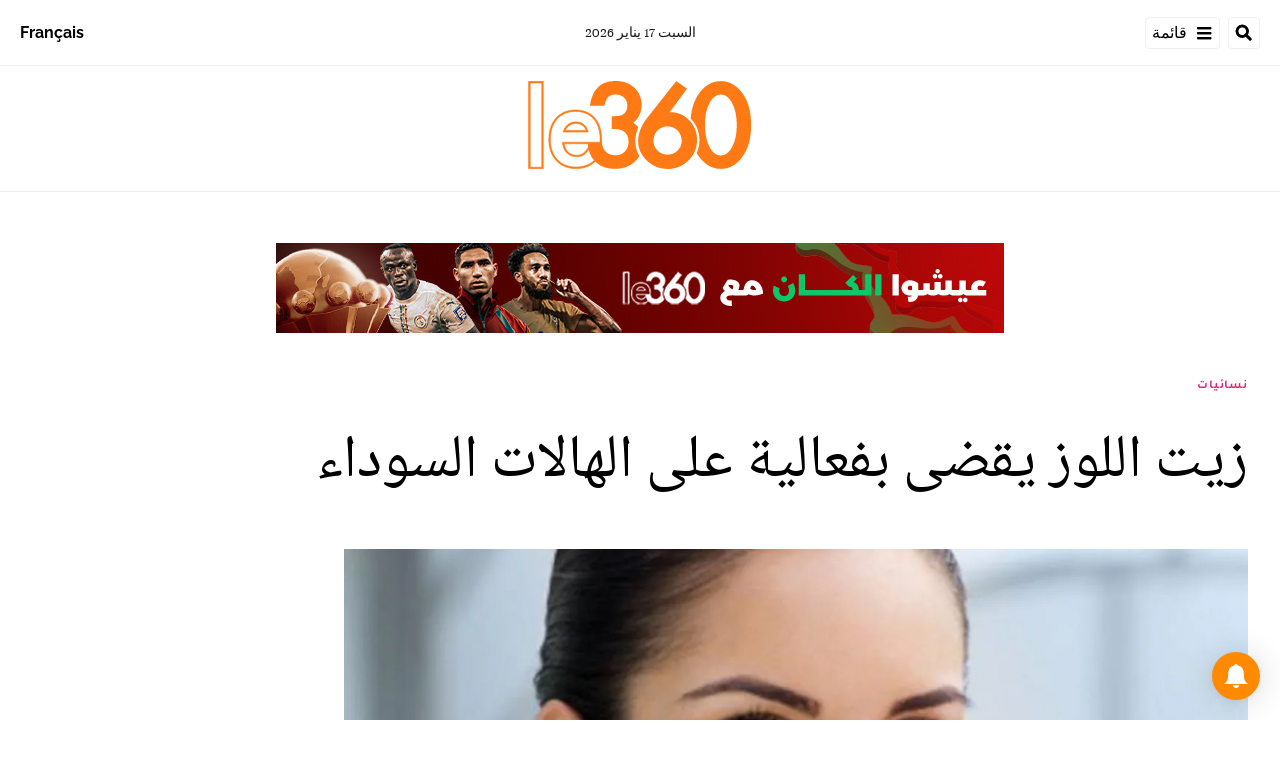

--- FILE ---
content_type: text/html; charset=utf-8
request_url: https://ar.le360.ma/nisaiat/60929/
body_size: 24374
content:
<!DOCTYPE html><html lang="ar"><head><meta name="viewport" content="width=device-width, initial-scale=1"/><meta name="robots" content="max-snippet:-1, max-image-preview:large, max-video-preview:-1"/><meta charset="utf-8"/><meta name="language" content="ar"/><link rel="icon" type="image/x-icon" href="/pf/resources/images/le-360-arabe-favicon-16x16?d=289"/><link rel="icon" type="image/png" href="https://static.themebuilder.aws.arc.pub/le360/1721134618568.png"/><link rel="apple-touch-icon-precomposed" sizes="152x152" href="https://static.themebuilder.aws.arc.pub/le360/1721134618951.png"/><link rel="apple-touch-icon-precomposed" sizes="120x120" href="https://static.themebuilder.aws.arc.pub/le360/1721134618791.png"/><link rel="apple-touch-icon-precomposed" sizes="76x76" href="https://static.themebuilder.aws.arc.pub/le360/1721134618703.png"/><link rel="shortcut icon" sizes="196x196" href="https://static.themebuilder.aws.arc.pub/le360/1721134619033.png"/><link rel="shortcut icon" sizes="128x128" href="https://static.themebuilder.aws.arc.pub/le360/1721134618872.png"/><script type="application/ld+json">{"@context":"http://schema.org","@type":"NewsArticle","mainEntityOfPage":{"@type":"WebPage","@id":"https://ar.le360.ma/nisaiat/60929/"},"headline":"زيت اللوز يقضى بفعالية على الهالات السوداء","alternativeHeadline":"الهالات السوداء من الأمور المزعجة التى تصيب أسفل العينين ومؤثرة بشكل سئ على مظهر الوجه، وتبحث الفتيات دائما عن حل فعال للتخلص منها.\r\n","description":"الهالات السوداء من الأمور المزعجة التى تصيب أسفل العينين ومؤثرة بشكل سئ على مظهر الوجه، وتبحث الفتيات دائما عن حل فعال للتخلص منها.\r\n","image":"https://cloudfront-eu-central-1.images.arcpublishing.com/le360/CRKNDO3DTJCARGA6HEQ24DWHWU.jpg","datePublished":"2015-09-04T12:13:12Z","dateModified":"2015-09-04T12:13:12Z","keywords":"","articleSection":"نسائيات","author":[],"publisher":{"@type":"Organization","name":"Le 360 Arabe","logo":{"@type":"ImageObject","url":"https://ar.le360.ma/pf/resources/images/360-logo-square.png?d=289","width":600,"height":60}}}</script><title>www.le360.ma | زيت اللوز يقضى بفعالية على الهالات السوداء</title><link rel="canonical" href="https://ar.le360.ma/nisaiat/60929/"/><meta property="fb:app_id"/><meta property="fb:pages"/><meta property="og:locale" content="ar_MA"/><meta name="description" content="www.le360.ma - الهالات السوداء من الأمور المزعجة التى تصيب أسفل العينين ومؤثرة بشكل سئ على مظهر الوجه، وتبحث الفتيات دائما عن حل فعال للتخلص منها.
"/><meta name="twitter:description" content="www.le360.ma - الهالات السوداء من الأمور المزعجة التى تصيب أسفل العينين ومؤثرة بشكل سئ على مظهر الوجه، وتبحث الفتيات دائما عن حل فعال للتخلص منها.
"/><meta property="og:description" content="www.le360.ma - الهالات السوداء من الأمور المزعجة التى تصيب أسفل العينين ومؤثرة بشكل سئ على مظهر الوجه، وتبحث الفتيات دائما عن حل فعال للتخلص منها.
"/><meta property="og:title" content="زيت اللوز يقضى بفعالية على الهالات السوداء"/><meta name="twitter:title" content="زيت اللوز يقضى بفعالية على الهالات السوداء"/><meta property="og:image" content="https://cloudfront-eu-central-1.images.arcpublishing.com/le360/CRKNDO3DTJCARGA6HEQ24DWHWU.jpg"/><meta name="twitter:image" content="https://cloudfront-eu-central-1.images.arcpublishing.com/le360/CRKNDO3DTJCARGA6HEQ24DWHWU.jpg"/><meta name="twitter:image:src" content="https://cloudfront-eu-central-1.images.arcpublishing.com/le360/CRKNDO3DTJCARGA6HEQ24DWHWU.jpg"/><meta property="og:image:width" content="1200"/><meta property="og:image:height" content="630"/><meta property="og:type" content="article"/><meta property="og:site_name" content="Le 360 Arabe"/><meta property="og:url" content="https://ar.le360.ma/nisaiat/60929/"/><meta name="twitter:site" content="@le360ar"/><meta name="twitter:card" content="summary_large_image"/><meta name="twitter:url" content="https://ar.le360.ma/nisaiat/60929/"/><meta http-equiv="Refresh" content="300"/><link rel="stylesheet" href="/pf/resources/css/font.css?d=289"/><link id="fusion-output-type-styles" rel="stylesheet" type="text/css" href="/pf/dist/components/output-types/default.css?d=289&amp;mxId=00000000"/><link id="fusion-template-styles" rel="stylesheet" type="text/css" href="/pf/dist/components/combinations/default.css?d=289&amp;mxId=00000000"/><link id="fusion-siteStyles-styles" rel="stylesheet" type="text/css" href="/pf/dist/css/le-360-arabe.css?d=289&amp;mxId=00000000"/><style data-styled="" data-styled-version="5.3.11">.guCeZC{margin-left:0;margin-right:15% !important;}/*!sc*/
data-styled.g15[id="default__StyledText-sc-10mj2vp-0"]{content:"guCeZC,"}/*!sc*/
.tQHLn p.body-paragraph:first-child::first-letter{float:right;}/*!sc*/
data-styled.g17[id="default__ArticleBody-sc-10mj2vp-2"]{content:"tQHLn,"}/*!sc*/
</style><script type="application/javascript" id="polyfill-script">if(!Array.prototype.includes||!(window.Object && window.Object.assign)||!window.Promise||!window.Symbol||!window.fetch){document.write('<script type="application/javascript" src="/pf/dist/engine/polyfill.js?d=289&mxId=00000000" defer=""><\/script>')}</script><script id="fusion-engine-react-script" type="application/javascript" src="/pf/dist/engine/react.js?d=289&amp;mxId=00000000" defer=""></script><script id="fusion-engine-combinations-script" type="application/javascript" src="/pf/dist/components/combinations/default.js?d=289&amp;mxId=00000000" defer=""></script><script data-integration="inlineScripts">
      window.dataLayer = window.dataLayer || [];
      function gtag(){dataLayer.push(arguments);}
      gtag('js', new Date());
      gtag('config', 'G-49HFPMCFVR');
  ;window.isIE = !!window.MSInputMethodContext && !!document.documentMode;</script><script async="" data-integration="googleAnalyticsTag" src="https://www.googletagmanager.com/gtag/js?id=G-49HFPMCFVR"></script><script async="" data-integration="nativo-ad" src="https://s.ntv.io/serve/load.js"></script><script type="text/javascript" src="https://pub.le360.ma/ads360/www/delivery/spcjs.php?id=9"></script><script src="https://unpkg.com/typebot-js@2.2"></script></head><body><a class="skip-main" href="#main">default-output-block.skip-main</a><div id="fusion-app" class="layout-section"><div dir="rtl" class="article-layout"><header class="article-page-header"><div id="fusion-static-enter:html-block-f0fg2JaOFV9IKi" style="display:none" data-fusion-component="html-block-f0fg2JaOFV9IKi"></div><div class="custom-html-block"><!-- Google Tag Manager -->
<script>(function(w,d,s,l,i){w[l]=w[l]||[];w[l].push({'gtm.start':
new Date().getTime(),event:'gtm.js'});var f=d.getElementsByTagName(s)[0],
j=d.createElement(s),dl=l!='dataLayer'?'&l='+l:'';j.async=true;j.src=
'https://www.googletagmanager.com/gtm.js?id='+i+dl;f.parentNode.insertBefore(j,f);
})(window,document,'script','dataLayer','GTM-NZZ2R9SN');</script>
<!-- End Google Tag Manager --></div><div id="fusion-static-exit:html-block-f0fg2JaOFV9IKi" style="display:none" data-fusion-component="html-block-f0fg2JaOFV9IKi"></div><div id="fusion-static-enter:html-block-f0fRFeHTY5pIe0" style="display:none" data-fusion-component="html-block-f0fRFeHTY5pIe0"></div><div class="custom-html-block"><!-- Google Tag Manager (noscript) -->
<noscript><iframe src="https://www.googletagmanager.com/ns.html?id=GTM-NZZ2R9SN"
height="0" width="0" style="display:none;visibility:hidden"></iframe></noscript>
<!-- End Google Tag Manager (noscript) --></div><div id="fusion-static-exit:html-block-f0fRFeHTY5pIe0" style="display:none" data-fusion-component="html-block-f0fRFeHTY5pIe0"></div><div style="display:none" id="f0feh8q3h42W22v" data-fusion-collection="features" data-fusion-type="header/index" data-fusion-message="Could not render component [features:header/index]"></div><div id="fusion-static-enter:html-block-f0fMBPomb1Bq1df" style="display:none" data-fusion-component="html-block-f0fMBPomb1Bq1df"></div><div class="custom-html-block"><script src="https://pub.le360.ma/patch-le360.js"></script></div><div id="fusion-static-exit:html-block-f0fMBPomb1Bq1df" style="display:none" data-fusion-component="html-block-f0fMBPomb1Bq1df"></div></header><section role="main" id="main" class="main article-main" tabindex="-1"><div class=" layout-section "><div class="container article-container full-width-with-container"><div class="row"><div class="col-sm-12 col-md-12 col-xl-12 col-lg-12 layout-section"><div class="c-stack b-single-chain" data-style-direction="vertical" data-style-justification="start" data-style-alignment="unset" data-style-inline="false" data-style-wrap="nowrap"><div class="c-stack b-single-chain__children-stack" data-style-direction="vertical" data-style-justification="start" data-style-alignment="unset" data-style-inline="false" data-style-wrap="nowrap"><div style="display:none" id="f0fAtoYX8Xsr2m5" data-fusion-collection="features" data-fusion-type="ad/default" data-fusion-message="Could not render component [features:ad/default]"></div></div></div><div class="overline-container"><a class="overline-link" style="color:#D92578" href="/nisaiat/">نسائيات</a></div><h1 class="headline-container">زيت اللوز يقضى بفعالية على الهالات السوداء</h1></div></div></div><div class="container article-container"><div class="row"><section class="col-sm-12 col-md-12 col-xl-9 col-lg-9 article-main-padding"><div class="advanced-grid-2 layout-section"><figure class="lead-art-wrapper"><div style="width:100%"><div class="custom-image-wrapper --loaded"><picture class="c-picture"><source height="684" media="screen and (min-width: 768px)" srcSet="https://ar.le360.ma/resizer/v2/https%3A%2F%2Fcloudfront-eu-central-1.images.arcpublishing.com%2Fle360%2FCRKNDO3DTJCARGA6HEQ24DWHWU.jpg?auth=a3d953a4ee237aa44f8d4a9ca0b3667fde1d3be86d1d45a821351fb8c655d00e&amp;width=1216" width="1216"/><source height="398" media="screen and (min-width: 0px)" srcSet="https://ar.le360.ma/resizer/v2/https%3A%2F%2Fcloudfront-eu-central-1.images.arcpublishing.com%2Fle360%2FCRKNDO3DTJCARGA6HEQ24DWHWU.jpg?auth=a3d953a4ee237aa44f8d4a9ca0b3667fde1d3be86d1d45a821351fb8c655d00e&amp;width=1216" width="708"/><img alt="" class="c-image" src="https://ar.le360.ma/resizer/v2/https%3A%2F%2Fcloudfront-eu-central-1.images.arcpublishing.com%2Fle360%2FCRKNDO3DTJCARGA6HEQ24DWHWU.jpg?auth=a3d953a4ee237aa44f8d4a9ca0b3667fde1d3be86d1d45a821351fb8c655d00e&amp;width=1216" width="1216" height="684"/></picture></div></div><figcaption><div class="lead-art-credits"><div><p lang="fr">DR</p></div></div></figcaption></figure><div class="byline-credits"><span class="byline-credits-capital">تحرير من طرف</span> <span class="byline-credits-bold">Le360</span></div><div class="subheadline-date">في 04/09/2015 على الساعة 12:13</div><h2 class="subheadline-container">الهالات السوداء من الأمور المزعجة التى تصيب أسفل العينين ومؤثرة بشكل سئ على مظهر الوجه، وتبحث الفتيات دائما عن حل فعال للتخلص منها.
</h2><article class="default__ArticleBody-sc-10mj2vp-2 tQHLn article-body-wrapper" id="article-body-wrapper" style="padding-right:15%"><p class="default__StyledText-sc-10mj2vp-0 guCeZC body-paragraph">وزيت اللوز المر علاج فعال وسحري يقضي على الهالات السوداء بشكل طبيعى وسريع، بشرط الالتزام بمواعيد النوم المحددة وتناول كميات وفيرة من الماء وإزالة المكياج قبل النوم.</p><p class="default__StyledText-sc-10mj2vp-0 guCeZC body-paragraph">
يجب أن نحضر زيت اللوز المر وندهن به منطقة أسفل العينين قبل الذهاب إلى النوم مباشرة، وفى الصباح الباكر عقب الاستيقاظ يجب غسل الوجه جيدا، وتكرر العملية يوميا للحصول على أفضل النتائج.</p><div class="article-body-credits-container"><div class="article-main-information-credits"><span class="article-main-information-credits-capital">تحرير من طرف</span> <span class="article-main-information-credits-bold">Le360</span></div><div class="article-main-information-subheadline-date article-body-subheadline-date">في 04/09/2015 على الساعة 12:13</div></div></article><div style="display:none" id="f0fPavOYLiHm6pf" data-fusion-collection="features" data-fusion-type="social-sharing/default" data-fusion-message="Could not render component [features:social-sharing/default]"></div><div class="related-content"><div class="line"></div><p class="title">مقالات ذات صلة</p><div class="related-list"><div class="related-list-item"><a href="/nisaiat/58183/" class="img-container"><div class="custom-image-wrapper --loaded"><img src="https://cloudfront-eu-central-1.images.arcpublishing.com/le360/JYKVPQTKQFCZ5E4HPDVP5EPXTA.jpg"/></div></a><p class="title" style="color:#D92578">نسائيات</p><a href="/nisaiat/58183/" class="link"><p class="subtitle">وصفتان للتخلص من الهالات السوداء</p></a></div><div class="related-list-item"><a href="/nisaiat/56003/" class="img-container"><div class="custom-image-wrapper --loaded"><img src="https://cloudfront-eu-central-1.images.arcpublishing.com/le360/BALUQJFLVJBOFH273ERFXCRBYY.jpg"/></div></a><p class="title" style="color:#D92578">نسائيات</p><a href="/nisaiat/56003/" class="link"><p class="subtitle"> خلطة سحرية تخلصك من الهالات السوداء حول العين نهائيًا </p></a></div><div class="related-list-item"><a href="/nisaiat/44563/" class="img-container"><div class="custom-image-wrapper --loaded"><img src="https://cloudfront-eu-central-1.images.arcpublishing.com/le360/XDIIJKIFUVCMTIFVWL63FE6PPI.jpg"/></div></a><p class="title" style="color:#D92578">نسائيات</p><a href="/nisaiat/44563/" class="link"><p class="subtitle">فيديو. طريقة إخفاء الهالات السوده تحت العين بأحمر الشفاه</p></a></div></div></div><div style="display:none" id="f0fzfu1rErtK8bk" data-fusion-collection="features" data-fusion-type="comments/default" data-fusion-message="Could not render component [features:comments/default]"></div></div></section><section class="col-sm-12 col-md-12 col-xl-3 col-lg-3 layout-section right-rail-section"><div class="advanced-grid-1 layout-section"><div class="c-stack b-single-chain" data-style-direction="vertical" data-style-justification="start" data-style-alignment="unset" data-style-inline="false" data-style-wrap="nowrap"><div class="c-stack b-single-chain__children-stack" data-style-direction="vertical" data-style-justification="start" data-style-alignment="unset" data-style-inline="false" data-style-wrap="nowrap"><div style="display:none" id="f0fBiaEuwiXC9lN" data-fusion-collection="features" data-fusion-type="ad/default" data-fusion-message="Could not render component [features:ad/default]"></div><div class="top360-block"><div class="line"></div><p class="block-title top360-block-title">المقالات الأكثر قراءة</p><div class="row"><div class="col-sm-12 col-md-6 col-lg-3 col-xl-3 top360-item"><a href="/medias/PDWH6WK7PBFMFJSCV63PRHTSJQ/" class="top360-item-container"><div class="top360-item-index">1</div><div><div class="top360-item-title">صحيفة «لا راثون» الإسبانية تفكك شيفرة الهذيان الجزائري: المغرب «بعبع» يطارد الساسة والجنرالات</div></div></a></div><div class="col-sm-12 col-md-6 col-lg-3 col-xl-3 top360-item"><a href="/economie/6NKNMWISX5H7FBHMHHIBWOLIMY/" class="top360-item-container"><div class="top360-item-index">2</div><div><div class="top360-item-title">تعليق التأشيرات الأمريكية للمغاربة: من هم المعنيون ومن استثناهم القرار؟</div></div></a></div><div class="col-sm-12 col-md-6 col-lg-3 col-xl-3 top360-item"><a href="/economie/5W2GN7HI7ZETDP7C4XFXLI2IBA/" class="top360-item-container"><div class="top360-item-index">3</div><div><div class="top360-item-title">أضخم سدود المغرب والثالث بإفريقيا: بحقينة ملء ناهزت 2 مليار متر مكعب.. التساقطات المطرية الأخيرة تعيد الحياة لسد الوحدة</div></div></a></div><div class="col-sm-12 col-md-6 col-lg-3 col-xl-3 top360-item"><a href="/monde/4N5PG2CHPRATPGX6TU5DAOFFFE/" class="top360-item-container"><div class="top360-item-index">4</div><div><div class="top360-item-title">بين كبرياء النظام وضغوط «الفيفا»: لماذا ستضطر الجزائر للإفراج عن كريستوف غليز؟</div></div></a></div><div class="col-sm-12 col-md-6 col-lg-3 col-xl-3 top360-item"><a href="/sports/UYQKFO4JXFCMZHAEHIALYX5VPA/" class="top360-item-container"><div class="top360-item-index">5</div><div><div class="top360-item-title">أسود الأطلس في نهائي كأس أمم إفريقيا</div></div></a></div><div class="col-sm-12 col-md-6 col-lg-3 col-xl-3 top360-item"><a href="/economie/YITSW2R7OFFMJCAS5DVAQONNZA/" class="top360-item-container"><div class="top360-item-index">6</div><div><div class="top360-item-title">أكبر سدود شمال المغرب.. حقينة سد وادي المخازن تبلغ نسبة 100 بالمائة</div></div></a></div><div class="col-sm-12 col-md-6 col-lg-3 col-xl-3 top360-item"><a href="/societe/MHD65H6SDNEM7AEYWBWBKPKXNQ/" class="top360-item-container"><div class="top360-item-index">7</div><div><div class="top360-item-title">بعد إعلان جفافه.. التساقطات المطرية الأخيرة تعيد الحياة لثاني أكبر سد في المغرب </div></div></a></div><div class="col-sm-12 col-md-6 col-lg-3 col-xl-3 top360-item"><a href="/medias/FU2IHTWRZFA5TJBJEJSGSEQXSM/" class="top360-item-container"><div class="top360-item-index">8</div><div><div class="top360-item-title">الجزائر بعد إقصاء «محاربي الصحراء» من الكان: طاح المنتخب.. علقو المغرب!</div></div></a></div></div></div><div style="display:none" id="f0fSjVBnGFSr296" data-fusion-collection="features" data-fusion-type="ad/default" data-fusion-message="Could not render component [features:ad/default]"></div></div></div></div></section></div></div><div class="container article-container full-width-with-container"><div class="row"><div class="col-sm-12 col-md-12 col-xl-12 col-lg-12 layout-section wrap-bottom"></div></div></div><div class="full-width full-width-without-container"><div class="newsletter-block"><div class="container"><div class="newsletter-block_container"><div class="newsletter-block_img"><img src="/pf/resources/images/logo.svg?d=289" alt="le 360 logo" width="160" height="102"/></div><p class="newsletter-block_title">الاشتراك في الرسائل الإخبارية</p><p class="newsletter-block_description">أدخل بريدك الإلكتروني للتوصل بآخر الأخبار Le360</p><div class="newsletter-block_input-wrapper"><input placeholder="أدخل بريدك الإلكتروني" class="newsletter-block_input" type="text" value=""/><button class="newsletter-block_button">أرسل</button></div></div></div></div></div></div></section><footer><div class="container article-container"><div class="footer-container"><div class="row legacy-footer-row"><div class="col-sm-12 col-md-12 col-lg-xl-9"><div class="row"><div class="col-sm-12 col-md-12 col-lg-xl-12 footer-social-btn-container footer-social-btn-container-mobile"><a title="Facebook Page" target="_blank" rel="noopener noreferrer" href="https://www.facebook.com/le360ar"><svg class="c-icon" width="18" height="18" xmlns="http://www.w3.org/2000/svg" viewBox="0 0 512 512" fill="#000" aria-hidden="true" focusable="false"><path d="M504 256C504 119 393 8 256 8S8 119 8 256c0 123.78 90.69 226.38 209.25 245V327.69h-63V256h63v-54.64c0-62.15 37-96.48 93.67-96.48 27.14 0 55.52 4.84 55.52 4.84v61h-31.28c-30.8 0-40.41 19.12-40.41 38.73V256h68.78l-11 71.69h-57.78V501C413.31 482.38 504 379.78 504 256z"></path></svg></a><a title="Twitter" target="_blank" rel="noopener noreferrer" href="https://twitter.com/Le360ar"><svg class="c-icon" width="18" height="18" xmlns="http://www.w3.org/2000/svg" viewBox="0 0 512 512" fill="#000" aria-hidden="true" focusable="false"><path d="M389.2 48h70.6L305.6 224.2 487 464H345L233.7 318.6 106.5 464H35.8L200.7 275.5 26.8 48H172.4L272.9 180.9 389.2 48zM364.4 421.8h39.1L151.1 88h-42L364.4 421.8z"></path></svg></a><a title="YouTube" target="_blank" rel="noopener noreferrer" href="https://www.youtube.com/user/Le360Live?sub_confirmation=1"><svg class="c-icon" width="18" height="18" xmlns="http://www.w3.org/2000/svg" viewBox="0 0 512 512" fill="#000" aria-hidden="true" focusable="false"><path d="M475.779 144.539C470.496 124.645 454.93 108.978 435.165 103.661C399.341 94 255.689 94 255.689 94C255.689 94 112.038 94 76.213 103.661C56.4486 108.979 40.8824 124.645 35.5992 144.539C26 180.596 26 255.826 26 255.826C26 255.826 26 331.057 35.5992 367.114C40.8824 387.007 56.4486 402.022 76.213 407.339C112.038 417 255.689 417 255.689 417C255.689 417 399.34 417 435.165 407.339C454.93 402.022 470.496 387.007 475.779 367.114C485.378 331.057 485.378 255.826 485.378 255.826C485.378 255.826 485.378 180.596 475.779 144.539V144.539ZM208.707 324.13V187.523L328.771 255.828L208.707 324.13V324.13Z"></path></svg></a><a title="LinkedIn" target="_blank" rel="noopener noreferrer" href="https://www.linkedin.com/company/le360webnews/"><svg class="c-icon" width="18" height="18" xmlns="http://www.w3.org/2000/svg" viewBox="0 0 512 512" fill="#000" aria-hidden="true" focusable="false"><path d="M100.28 448H7.4V148.9h92.88zM53.79 108.1C24.09 108.1 0 83.5 0 53.8a53.79 53.79 0 0 1 107.58 0c0 29.7-24.1 54.3-53.79 54.3zM447.9 448h-92.68V302.4c0-34.7-.7-79.2-48.29-79.2-48.29 0-55.69 37.7-55.69 76.7V448h-92.78V148.9h89.08v40.8h1.3c12.4-23.5 42.69-48.3 87.88-48.3 94 0 111.28 61.9 111.28 142.3V448z"></path></svg></a><a title="Instagram" target="_blank" rel="noreferrer" class="c-link" href="https://instagram.com/le360ar"><svg class="c-icon" width="18" height="18" xmlns="http://www.w3.org/2000/svg" viewBox="0 0 512 512" fill="#000" aria-hidden="true" focusable="false"><path d="M256.1 141C192.5 141 141.2 192.3 141.2 255.9C141.2 319.5 192.5 370.8 256.1 370.8C319.7 370.8 371 319.5 371 255.9C371 192.3 319.7 141 256.1 141ZM256.1 330.6C215 330.6 181.4 297.1 181.4 255.9C181.4 214.7 214.9 181.2 256.1 181.2C297.3 181.2 330.8 214.7 330.8 255.9C330.8 297.1 297.2 330.6 256.1 330.6V330.6ZM402.5 136.3C402.5 151.2 390.5 163.1 375.7 163.1C360.8 163.1 348.9 151.1 348.9 136.3C348.9 121.5 360.9 109.5 375.7 109.5C390.5 109.5 402.5 121.5 402.5 136.3ZM478.6 163.5C476.9 127.6 468.7 95.8 442.4 69.6C416.2 43.4 384.4 35.2 348.5 33.4C311.5 31.3 200.6 31.3 163.6 33.4C127.8 35.1 96 43.3 69.7 69.5C43.4 95.7 35.3 127.5 33.5 163.4C31.4 200.4 31.4 311.3 33.5 348.3C35.2 384.2 43.4 416 69.7 442.2C96 468.4 127.7 476.6 163.6 478.4C200.6 480.5 311.5 480.5 348.5 478.4C384.4 476.7 416.2 468.5 442.4 442.2C468.6 416 476.8 384.2 478.6 348.3C480.7 311.3 480.7 200.5 478.6 163.5V163.5ZM430.8 388C423 407.6 407.9 422.7 388.2 430.6C358.7 442.3 288.7 439.6 256.1 439.6C223.5 439.6 153.4 442.2 124 430.6C104.4 422.8 89.3 407.7 81.4 388C69.7 358.5 72.4 288.5 72.4 255.9C72.4 223.3 69.8 153.2 81.4 123.8C89.2 104.2 104.3 89.1 124 81.2C153.5 69.5 223.5 72.2 256.1 72.2C288.7 72.2 358.8 69.6 388.2 81.2C407.8 89 422.9 104.1 430.8 123.8C442.5 153.3 439.8 223.3 439.8 255.9C439.8 288.5 442.5 358.6 430.8 388Z"></path></svg><span class="visually-hidden">Opens in new window</span></a></div><div class="footer-section col-sm-12 col-md-3 col-lg-xl-3"><h4 class="footer-header">360 في نقرة واحدة</h4><ul class="footer-header-ul"><li class="footer-item"><a name="سياسة" class="c-link" href="/politique">سياسة</a></li><li class="footer-item"><a name="اقتصاد" class="c-link" href="/economie">اقتصاد</a></li><li class="footer-item"><a name="مجتمع" class="c-link" href="/societe">مجتمع</a></li><li class="footer-item"><a name="ثقافة" class="c-link" href="/culture">ثقافة</a></li><li class="footer-item"><a name="ميديا" class="c-link" href="/medias">ميديا</a></li><li class="footer-item"><a name="رياضة" class="c-link" href="http://ar.sport.le360.ma/" rel="noreferrer" target="_blank">رياضة<span class="visually-hidden">Opens in new window</span></a></li><li class="footer-item"><a name="مشاهير" class="c-link" href="/people">مشاهير</a></li><li class="footer-item"><a name="دولي" class="c-link" href="/monde">دولي</a></li></ul></div><div class="footer-section col-sm-12 col-md-3 col-lg-xl-3"><h4 class="footer-header">معلومات عنا</h4><ul class="footer-header-ul"><li class="footer-item"><a name="من نحن ؟" class="c-link" href="/من-نحن-؟/">من نحن ؟</a></li><li class="footer-item"><a name="الأسئلة الأكثر طرحا" class="c-link" href="/الأسئلة-الأكثر-طرحا/">الأسئلة الأكثر طرحا</a></li><li class="footer-item"><a name="للإعلان على موقعنا" class="c-link" href="/للإعلان-على-موقعنا/">للإعلان على موقعنا</a></li><li class="footer-item"><a name="بيانات قانونية" class="c-link" href="/بيانات-قانونية/">بيانات قانونية</a></li><li class="footer-item"><a name="للإتصال بنا" class="c-link" href="/contact/">للإتصال بنا</a></li><li class="footer-item"><a name="أرشيف" class="c-link" href="/archives/2022/">أرشيف</a></li></ul></div></div></div><div class="col-sm-12 col-md-12 col-lg-xl-3 footer-social-column"><div class="footer-social-btn-container"><a title="Facebook Page" target="_blank" rel="noopener noreferrer" href="https://www.facebook.com/le360ar"><svg class="c-icon" width="18" height="18" xmlns="http://www.w3.org/2000/svg" viewBox="0 0 512 512" fill="#000" aria-hidden="true" focusable="false"><path d="M504 256C504 119 393 8 256 8S8 119 8 256c0 123.78 90.69 226.38 209.25 245V327.69h-63V256h63v-54.64c0-62.15 37-96.48 93.67-96.48 27.14 0 55.52 4.84 55.52 4.84v61h-31.28c-30.8 0-40.41 19.12-40.41 38.73V256h68.78l-11 71.69h-57.78V501C413.31 482.38 504 379.78 504 256z"></path></svg></a><a title="Twitter" target="_blank" rel="noopener noreferrer" href="https://twitter.com/Le360ar"><svg class="c-icon" width="18" height="18" xmlns="http://www.w3.org/2000/svg" viewBox="0 0 512 512" fill="#000" aria-hidden="true" focusable="false"><path d="M389.2 48h70.6L305.6 224.2 487 464H345L233.7 318.6 106.5 464H35.8L200.7 275.5 26.8 48H172.4L272.9 180.9 389.2 48zM364.4 421.8h39.1L151.1 88h-42L364.4 421.8z"></path></svg></a><a title="YouTube" target="_blank" rel="noopener noreferrer" href="https://www.youtube.com/user/Le360Live?sub_confirmation=1"><svg class="c-icon" width="18" height="18" xmlns="http://www.w3.org/2000/svg" viewBox="0 0 512 512" fill="#000" aria-hidden="true" focusable="false"><path d="M475.779 144.539C470.496 124.645 454.93 108.978 435.165 103.661C399.341 94 255.689 94 255.689 94C255.689 94 112.038 94 76.213 103.661C56.4486 108.979 40.8824 124.645 35.5992 144.539C26 180.596 26 255.826 26 255.826C26 255.826 26 331.057 35.5992 367.114C40.8824 387.007 56.4486 402.022 76.213 407.339C112.038 417 255.689 417 255.689 417C255.689 417 399.34 417 435.165 407.339C454.93 402.022 470.496 387.007 475.779 367.114C485.378 331.057 485.378 255.826 485.378 255.826C485.378 255.826 485.378 180.596 475.779 144.539V144.539ZM208.707 324.13V187.523L328.771 255.828L208.707 324.13V324.13Z"></path></svg></a><a title="LinkedIn" target="_blank" rel="noopener noreferrer" href="https://www.linkedin.com/company/le360webnews/"><svg class="c-icon" width="18" height="18" xmlns="http://www.w3.org/2000/svg" viewBox="0 0 512 512" fill="#000" aria-hidden="true" focusable="false"><path d="M100.28 448H7.4V148.9h92.88zM53.79 108.1C24.09 108.1 0 83.5 0 53.8a53.79 53.79 0 0 1 107.58 0c0 29.7-24.1 54.3-53.79 54.3zM447.9 448h-92.68V302.4c0-34.7-.7-79.2-48.29-79.2-48.29 0-55.69 37.7-55.69 76.7V448h-92.78V148.9h89.08v40.8h1.3c12.4-23.5 42.69-48.3 87.88-48.3 94 0 111.28 61.9 111.28 142.3V448z"></path></svg></a><a title="Instagram" target="_blank" rel="noreferrer" class="c-link" href="https://instagram.com/le360ar"><svg class="c-icon" width="18" height="18" xmlns="http://www.w3.org/2000/svg" viewBox="0 0 512 512" fill="#000" aria-hidden="true" focusable="false"><path d="M256.1 141C192.5 141 141.2 192.3 141.2 255.9C141.2 319.5 192.5 370.8 256.1 370.8C319.7 370.8 371 319.5 371 255.9C371 192.3 319.7 141 256.1 141ZM256.1 330.6C215 330.6 181.4 297.1 181.4 255.9C181.4 214.7 214.9 181.2 256.1 181.2C297.3 181.2 330.8 214.7 330.8 255.9C330.8 297.1 297.2 330.6 256.1 330.6V330.6ZM402.5 136.3C402.5 151.2 390.5 163.1 375.7 163.1C360.8 163.1 348.9 151.1 348.9 136.3C348.9 121.5 360.9 109.5 375.7 109.5C390.5 109.5 402.5 121.5 402.5 136.3ZM478.6 163.5C476.9 127.6 468.7 95.8 442.4 69.6C416.2 43.4 384.4 35.2 348.5 33.4C311.5 31.3 200.6 31.3 163.6 33.4C127.8 35.1 96 43.3 69.7 69.5C43.4 95.7 35.3 127.5 33.5 163.4C31.4 200.4 31.4 311.3 33.5 348.3C35.2 384.2 43.4 416 69.7 442.2C96 468.4 127.7 476.6 163.6 478.4C200.6 480.5 311.5 480.5 348.5 478.4C384.4 476.7 416.2 468.5 442.4 442.2C468.6 416 476.8 384.2 478.6 348.3C480.7 311.3 480.7 200.5 478.6 163.5V163.5ZM430.8 388C423 407.6 407.9 422.7 388.2 430.6C358.7 442.3 288.7 439.6 256.1 439.6C223.5 439.6 153.4 442.2 124 430.6C104.4 422.8 89.3 407.7 81.4 388C69.7 358.5 72.4 288.5 72.4 255.9C72.4 223.3 69.8 153.2 81.4 123.8C89.2 104.2 104.3 89.1 124 81.2C153.5 69.5 223.5 72.2 256.1 72.2C288.7 72.2 358.8 69.6 388.2 81.2C407.8 89 422.9 104.1 430.8 123.8C442.5 153.3 439.8 223.3 439.8 255.9C439.8 288.5 442.5 358.6 430.8 388Z"></path></svg><span class="visually-hidden">Opens in new window</span></a></div><img class="footer-title-logo" alt="logo_LE360" src="/pf/resources/images/logo.svg?d=289"/><div class="footer-mobile-btn-container"><a title="App Store" target="_blank" rel="noopener noreferrer" href="https://apps.apple.com/fr/app/le360-%D8%A8%D8%A7%D9%84%D8%B9%D8%B1%D8%A8%D9%8A%D8%A9/id1160707720"><img width="120" height="40" class="app-store-mobile-icon" alt="App Store" src="/pf/resources/images/appStore.svg?d=289"/></a><a title="Google Play" target="_blank" rel="noopener noreferrer" href="https://play.google.com/store/apps/details?id=com.le360.arabic&amp;hl=en_US&amp;gl=US"><img width="136" height="40" class="google-play-mobile-icon" alt="Google Play" src="/pf/resources/images/googlePlay.svg?d=289"/></a></div></div></div><div class="footer-separator"><p class="footer-copyright">© Web News / le360.ma / Tous droits réservés 2023</p></div></div><div style="display:none" id="f0fw0aOc8D3y3So" data-fusion-collection="features" data-fusion-type="subscriptionBell/default" data-fusion-message="Could not render component [features:subscriptionBell/default]"></div></div></footer></div></div><script id="fusion-metadata" type="application/javascript">window.Fusion=window.Fusion||{};Fusion.arcSite="le-360-arabe";Fusion.contextPath="/pf";Fusion.mxId="00000000";Fusion.deployment="289";Fusion.globalContent={"_id":"JWPTUNA6YNDDNHX7GZUWMP47VM","type":"story","version":"0.10.7","content_elements":[{"_id":"H2HKENXRFJGRNNMM6MAXPCB6KY","type":"text","alignment":"left","content":"وزيت اللوز المر علاج فعال وسحري يقضي على الهالات السوداء بشكل طبيعى وسريع، بشرط الالتزام بمواعيد النوم المحددة وتناول كميات وفيرة من الماء وإزالة المكياج قبل النوم."},{"_id":"54E3FRQEAVBVXFWN4PXRQXHES4","type":"text","alignment":"left","content":"\nيجب أن نحضر زيت اللوز المر وندهن به منطقة أسفل العينين قبل الذهاب إلى النوم مباشرة، وفى الصباح الباكر عقب الاستيقاظ يجب غسل الوجه جيدا، وتكرر العملية يوميا للحصول على أفضل النتائج."}],"created_date":"2022-12-07T16:18:44.433Z","revision":{"revision_id":"PJALKCOK4ZGRTGY5RW4LW7L5IA","parent_id":"WUIC7IYMEFE6ZANMNOYSPE3BWA","editions":["default"],"branch":"default","published":true},"last_updated_date":"2023-01-20T06:19:47.821Z","headlines":{"basic":"زيت اللوز يقضى بفعالية على الهالات السوداء"},"owner":{"sponsored":false,"id":"le360"},"copyright":"","subheadlines":{"basic":"الهالات السوداء من الأمور المزعجة التى تصيب أسفل العينين ومؤثرة بشكل سئ على مظهر الوجه، وتبحث الفتيات دائما عن حل فعال للتخلص منها.\r\n"},"description":{"basic":"الهالات السوداء من الأمور المزعجة التى تصيب أسفل العينين ومؤثرة بشكل سئ على مظهر الوجه، وتبحث الفتيات دائما عن حل فعال للتخلص منها.\r\n"},"language":"AR","label":{"article_subtype":{"display":true,"text":"Article","url":""}},"source":{"source_id":"60929","system":"drupal"},"taxonomy":{"primary_section":{"_id":"/nisaiat","_website":"le-360-arabe","type":"section","version":"0.6.0","name":"نسائيات","description":null,"path":"/nisaiat","parent_id":"/","parent":{"default":"/"},"additional_properties":{"original":{"_id":"/nisaiat","social":{"instagram":null,"facebook":null,"rss":null,"twitter":null},"site":{"site_description":null,"site_keywords":null,"site_tagline":null,"site_url":null,"pagebuilder_path_for_native_apps":null,"site_about":null,"site_title":null},"site_topper":{"site_logo_image":null},"navigation":{"nav_title":"نسائيات","color_code":"D92578","clickable_in_menu":"true","navigation_type":null},"name":"نسائيات","_website":"le-360-arabe","parent":{"default":"/","menu-principal":"/","menu-mobile":"/"},"ancestors":{"default":[],"menu-principal":["/"],"menu-mobile":["/"]},"_admin":{"alias_ids":["/nisaiat"]},"inactive":false,"node_type":"section","order":{"default":1001,"menu-principal":1009,"menu-mobile":1008}}}},"sections":[{"_id":"/nisaiat","_website":"le-360-arabe","type":"section","version":"0.6.0","name":"نسائيات","description":null,"path":"/nisaiat","parent_id":"/","parent":{"default":"/"},"additional_properties":{"original":{"_id":"/nisaiat","social":{"instagram":null,"facebook":null,"rss":null,"twitter":null},"site":{"site_description":null,"site_keywords":null,"site_tagline":null,"site_url":null,"pagebuilder_path_for_native_apps":null,"site_about":null,"site_title":null},"site_topper":{"site_logo_image":null},"navigation":{"nav_title":"نسائيات","color_code":"D92578","clickable_in_menu":"true","navigation_type":null},"name":"نسائيات","_website":"le-360-arabe","parent":{"default":"/","menu-principal":"/","menu-mobile":"/"},"ancestors":{"default":[],"menu-principal":["/"],"menu-mobile":["/"]},"_admin":{"alias_ids":["/nisaiat"]},"inactive":false,"node_type":"section","order":{"default":1001,"menu-principal":1009,"menu-mobile":1008}}},"_website_section_id":"le-360-arabe./nisaiat"}]},"promo_items":{"basic":{"_id":"CRKNDO3DTJCARGA6HEQ24DWHWU","additional_properties":{"galleries":[],"mime_type":"image/jpeg","originalName":"lhlt-lswd-hwl-lyn.jpg","originalUrl":"https://cloudfront-eu-central-1.images.arcpublishing.com/le360/CRKNDO3DTJCARGA6HEQ24DWHWU.jpg","published":true,"restricted":false,"thumbnailResizeUrl":"/resizer/ZSyOmNP6i_SQUvB-cNlyN0dI20g=/300x0/arc-photo-le360/eu-central-1-prod/public/CRKNDO3DTJCARGA6HEQ24DWHWU.jpg","version":11},"address":{},"copyright":"DR","created_date":"2022-12-07T16:18:43Z","credits":{"affiliation":[{"name":"DR","type":"author"}],"by":[]},"height":330,"last_updated_date":"2023-01-20T11:36:37Z","licensable":false,"owner":{"id":"le360"},"source":{"source_id":"46123","source_type":"other","additional_properties":{"editor":"photo center"},"system":"drupal"},"subtitle":"الهالات السوداء","type":"image","url":"https://cloudfront-eu-central-1.images.arcpublishing.com/le360/CRKNDO3DTJCARGA6HEQ24DWHWU.jpg","version":"0.10.3","width":586,"description":{}},"lead_art":{"_id":"CRKNDO3DTJCARGA6HEQ24DWHWU","additional_properties":{"galleries":[],"mime_type":"image/jpeg","originalName":"lhlt-lswd-hwl-lyn.jpg","originalUrl":"https://cloudfront-eu-central-1.images.arcpublishing.com/le360/CRKNDO3DTJCARGA6HEQ24DWHWU.jpg","published":true,"restricted":false,"thumbnailResizeUrl":"/resizer/ZSyOmNP6i_SQUvB-cNlyN0dI20g=/300x0/arc-photo-le360/eu-central-1-prod/public/CRKNDO3DTJCARGA6HEQ24DWHWU.jpg","version":11},"address":{},"copyright":"DR","created_date":"2022-12-07T16:18:43Z","credits":{"affiliation":[{"name":"DR","type":"author"}],"by":[]},"height":330,"last_updated_date":"2023-01-20T11:36:37Z","licensable":false,"owner":{"id":"le360"},"source":{"source_id":"46123","source_type":"other","additional_properties":{"editor":"photo center"},"system":"drupal"},"subtitle":"الهالات السوداء","type":"image","url":"https://cloudfront-eu-central-1.images.arcpublishing.com/le360/CRKNDO3DTJCARGA6HEQ24DWHWU.jpg","version":"0.10.3","width":586,"description":{}}},"related_content":{"basic":[{"_id":"WJJIUZVCTBCZNMHJ5BPZITOB6M","referent":{"id":"WJJIUZVCTBCZNMHJ5BPZITOB6M","provider":"","type":"story"},"type":"reference"},{"_id":"GEI7ZEZ2HFFKNA5BH4YNDPQLFU","referent":{"id":"GEI7ZEZ2HFFKNA5BH4YNDPQLFU","provider":"","type":"story"},"type":"reference"},{"_id":"ZYVEAGGVPBBTRJWQKI6YFOOGKI","referent":{"id":"ZYVEAGGVPBBTRJWQKI6YFOOGKI","provider":"","type":"story"},"type":"reference"}],"redirect":[]},"distributor":{"name":"Le360","category":"staff","subcategory":"","reference_id":"ee9cefa1-de4c-4a38-9f11-313a42dd5bd7","mode":"reference_denormalized"},"canonical_website":"le-360-arabe","display_date":"2015-09-04T12:13:12Z","website_url":"/nisaiat/60929/","credits":{"by":[]},"subtype":"article","first_publish_date":"2015-09-04T12:13:12Z","websites":{"le-360-arabe":{"website_section":{"_id":"/nisaiat","_website":"le-360-arabe","type":"section","version":"0.6.0","name":"نسائيات","description":null,"path":"/nisaiat","parent_id":"/","parent":{"default":"/"},"additional_properties":{"original":{"_id":"/nisaiat","social":{"instagram":null,"facebook":null,"rss":null,"twitter":null},"site":{"site_description":null,"site_keywords":null,"site_tagline":null,"site_url":null,"pagebuilder_path_for_native_apps":null,"site_about":null,"site_title":null},"site_topper":{"site_logo_image":null},"navigation":{"nav_title":"نسائيات","color_code":"D92578","clickable_in_menu":"true","navigation_type":null},"name":"نسائيات","_website":"le-360-arabe","parent":{"default":"/","menu-principal":"/","menu-mobile":"/"},"ancestors":{"default":[],"menu-principal":["/"],"menu-mobile":["/"]},"_admin":{"alias_ids":["/nisaiat"]},"inactive":false,"node_type":"section","order":{"default":1001,"menu-principal":1009,"menu-mobile":1008}}},"_website_section_id":"le-360-arabe./nisaiat"},"website_url":"/nisaiat/60929/"}},"additional_properties":{"has_published_copy":true},"publish_date":"2015-09-04T12:13:12Z","canonical_url":"/nisaiat/60929/","publishing":{"scheduled_operations":{"publish_edition":[],"unpublish_edition":[]}},"website":"le-360-arabe","contentApiRedirect":true};Fusion.globalContentConfig={"source":"content-api-with-redirect","query":{"uri":"/nisaiat/60929/","website_url":"/nisaiat/60929/","arc-site":"le-360-arabe"}};Fusion.lastModified=1768652359864;Fusion.contentCache={"signing-image-api":{"{\"id\":\"https://cloudfront-eu-central-1.images.arcpublishing.com/le360/CRKNDO3DTJCARGA6HEQ24DWHWU.jpg\"}":{"data":{"hash":"a3d953a4ee237aa44f8d4a9ca0b3667fde1d3be86d1d45a821351fb8c655d00e","type":"sha256","_id":"a069868e8305c0e1e1169501f9efddd3323ed824abf46da853629ac8f649649f"},"expires":1800188359795,"lastModified":1768652359660}},"related-content-api":{"{\"_id\":\"JWPTUNA6YNDDNHX7GZUWMP47VM\"}":{"data":{"basic":[{"_id":"WJJIUZVCTBCZNMHJ5BPZITOB6M","type":"story","version":"0.10.7","created_date":"2022-12-07T19:00:11.426Z","revision":{"revision_id":"ESKVFGASMZCKTFKXV7UFMSW4LI","parent_id":"SKY4HQTOZZHQLHDO7UV7FG3OP4","editions":["default"],"branch":"default","published":true},"last_updated_date":"2023-01-20T07:08:09.953Z","headlines":{"basic":"وصفتان للتخلص من الهالات السوداء"},"owner":{"sponsored":false,"id":"le360"},"copyright":"","subheadlines":{"basic":"الهالات السوداء من الأمور التي تزعج السيدات، وتكون هذه الهالات السوداء إما وراثية أو تكون نتيجة الإرهاق والذي يمكن حلها ببعض الخلطات الطبيعية."},"description":{"basic":"الهالات السوداء من الأمور التي تزعج السيدات، وتكون هذه الهالات السوداء إما وراثية أو تكون نتيجة الإرهاق والذي يمكن حلها ببعض الخلطات الطبيعية."},"language":"AR","label":{"article_subtype":{"display":true,"text":"Article","url":""}},"source":{"source_id":"58183","system":"drupal"},"taxonomy":{"primary_section":{"_id":"/nisaiat","_website":"le-360-arabe","type":"section","version":"0.6.0","name":"نسائيات","description":null,"path":"/nisaiat","parent_id":"/","parent":{"default":"/"},"additional_properties":{"original":{"_id":"/nisaiat","social":{"instagram":null,"facebook":null,"rss":null,"twitter":null},"site":{"site_description":null,"site_keywords":null,"site_tagline":null,"site_url":null,"pagebuilder_path_for_native_apps":null,"site_about":null,"site_title":null},"site_topper":{"site_logo_image":null},"navigation":{"nav_title":"نسائيات","color_code":"D92578","clickable_in_menu":"true","navigation_type":null},"name":"نسائيات","_website":"le-360-arabe","parent":{"default":"/","menu-principal":"/","menu-mobile":"/"},"ancestors":{"default":[],"menu-principal":["/"],"menu-mobile":["/"]},"_admin":{"alias_ids":["/nisaiat"]},"inactive":false,"node_type":"section","order":{"default":1001,"menu-principal":1009,"menu-mobile":1008}}}},"sections":[{"_id":"/nisaiat","_website":"le-360-arabe","type":"section","version":"0.6.0","name":"نسائيات","description":null,"path":"/nisaiat","parent_id":"/","parent":{"default":"/"},"additional_properties":{"original":{"_id":"/nisaiat","social":{"instagram":null,"facebook":null,"rss":null,"twitter":null},"site":{"site_description":null,"site_keywords":null,"site_tagline":null,"site_url":null,"pagebuilder_path_for_native_apps":null,"site_about":null,"site_title":null},"site_topper":{"site_logo_image":null},"navigation":{"nav_title":"نسائيات","color_code":"D92578","clickable_in_menu":"true","navigation_type":null},"name":"نسائيات","_website":"le-360-arabe","parent":{"default":"/","menu-principal":"/","menu-mobile":"/"},"ancestors":{"default":[],"menu-principal":["/"],"menu-mobile":["/"]},"_admin":{"alias_ids":["/nisaiat"]},"inactive":false,"node_type":"section","order":{"default":1001,"menu-principal":1009,"menu-mobile":1008}}},"_website_section_id":"le-360-arabe./nisaiat"}]},"promo_items":{"basic":{"_id":"JYKVPQTKQFCZ5E4HPDVP5EPXTA","additional_properties":{"fullSizeResizeUrl":"/resizer/sp0ZHaYMEPPeu1khCOhboZ6mwrM=/arc-photo-le360/eu-central-1-prod/public/JYKVPQTKQFCZ5E4HPDVP5EPXTA.jpg","galleries":[],"mime_type":"image/jpeg","originalName":"k.jpg","originalUrl":"https://cloudfront-eu-central-1.images.arcpublishing.com/le360/JYKVPQTKQFCZ5E4HPDVP5EPXTA.jpg","proxyUrl":"/resizer/sp0ZHaYMEPPeu1khCOhboZ6mwrM=/arc-photo-le360/eu-central-1-prod/public/JYKVPQTKQFCZ5E4HPDVP5EPXTA.jpg","published":true,"resizeUrl":"/resizer/sp0ZHaYMEPPeu1khCOhboZ6mwrM=/arc-photo-le360/eu-central-1-prod/public/JYKVPQTKQFCZ5E4HPDVP5EPXTA.jpg","restricted":false,"thumbnailResizeUrl":"/resizer/33ZFyqIjrLgb8f7ag9oPw5E1wM0=/300x0/arc-photo-le360/eu-central-1-prod/public/JYKVPQTKQFCZ5E4HPDVP5EPXTA.jpg","version":7},"address":{},"copyright":"DR","created_date":"2022-12-07T19:00:10Z","credits":{"affiliation":[{"name":"DR","type":"author"}],"by":[]},"height":315,"last_updated_date":"2023-01-20T07:08:06Z","licensable":false,"owner":{"id":"le360"},"source":{"source_id":"60647","source_type":"other","additional_properties":{"editor":"photo center"},"system":"drupal"},"subtitle":"هالات سوداء","type":"image","url":"https://cloudfront-eu-central-1.images.arcpublishing.com/le360/JYKVPQTKQFCZ5E4HPDVP5EPXTA.jpg","version":"0.10.3","width":560,"description":{},"auth":{"1":"5b333ec1ac371dd3fc5c361ff90e04c77bd51027ac820df11a78585146a89908"}},"lead_art":{"_id":"JYKVPQTKQFCZ5E4HPDVP5EPXTA","additional_properties":{"fullSizeResizeUrl":"/resizer/sp0ZHaYMEPPeu1khCOhboZ6mwrM=/arc-photo-le360/eu-central-1-prod/public/JYKVPQTKQFCZ5E4HPDVP5EPXTA.jpg","galleries":[],"mime_type":"image/jpeg","originalName":"k.jpg","originalUrl":"https://cloudfront-eu-central-1.images.arcpublishing.com/le360/JYKVPQTKQFCZ5E4HPDVP5EPXTA.jpg","proxyUrl":"/resizer/sp0ZHaYMEPPeu1khCOhboZ6mwrM=/arc-photo-le360/eu-central-1-prod/public/JYKVPQTKQFCZ5E4HPDVP5EPXTA.jpg","published":true,"resizeUrl":"/resizer/sp0ZHaYMEPPeu1khCOhboZ6mwrM=/arc-photo-le360/eu-central-1-prod/public/JYKVPQTKQFCZ5E4HPDVP5EPXTA.jpg","restricted":false,"thumbnailResizeUrl":"/resizer/33ZFyqIjrLgb8f7ag9oPw5E1wM0=/300x0/arc-photo-le360/eu-central-1-prod/public/JYKVPQTKQFCZ5E4HPDVP5EPXTA.jpg","version":7},"address":{},"copyright":"DR","created_date":"2022-12-07T19:00:10Z","credits":{"affiliation":[{"name":"DR","type":"author"}],"by":[]},"height":315,"last_updated_date":"2023-01-20T07:08:06Z","licensable":false,"owner":{"id":"le360"},"source":{"source_id":"60647","source_type":"other","additional_properties":{"editor":"photo center"},"system":"drupal"},"subtitle":"هالات سوداء","type":"image","url":"https://cloudfront-eu-central-1.images.arcpublishing.com/le360/JYKVPQTKQFCZ5E4HPDVP5EPXTA.jpg","version":"0.10.3","width":560,"description":{},"auth":{"1":"5b333ec1ac371dd3fc5c361ff90e04c77bd51027ac820df11a78585146a89908"}}},"distributor":{"name":"Le360","category":"staff","subcategory":"","reference_id":"ee9cefa1-de4c-4a38-9f11-313a42dd5bd7","mode":"reference_denormalized"},"canonical_website":"le-360-arabe","display_date":"2015-08-13T15:29:13Z","website_url":"/nisaiat/58183/","credits":{"by":[]},"subtype":"article","first_publish_date":"2015-08-13T15:29:13Z","websites":{"le-360-arabe":{"website_section":{"_id":"/nisaiat","_website":"le-360-arabe","type":"section","version":"0.6.0","name":"نسائيات","description":null,"path":"/nisaiat","parent_id":"/","parent":{"default":"/"},"additional_properties":{"original":{"_id":"/nisaiat","social":{"instagram":null,"facebook":null,"rss":null,"twitter":null},"site":{"site_description":null,"site_keywords":null,"site_tagline":null,"site_url":null,"pagebuilder_path_for_native_apps":null,"site_about":null,"site_title":null},"site_topper":{"site_logo_image":null},"navigation":{"nav_title":"نسائيات","color_code":"D92578","clickable_in_menu":"true","navigation_type":null},"name":"نسائيات","_website":"le-360-arabe","parent":{"default":"/","menu-principal":"/","menu-mobile":"/"},"ancestors":{"default":[],"menu-principal":["/"],"menu-mobile":["/"]},"_admin":{"alias_ids":["/nisaiat"]},"inactive":false,"node_type":"section","order":{"default":1001,"menu-principal":1009,"menu-mobile":1008}}},"_website_section_id":"le-360-arabe./nisaiat"},"website_url":"/nisaiat/58183/"}},"publish_date":"2015-08-13T15:29:13Z","canonical_url":"/nisaiat/58183/","publishing":{"scheduled_operations":{"publish_edition":[],"unpublish_edition":[]}},"website":"le-360-arabe"},{"_id":"GEI7ZEZ2HFFKNA5BH4YNDPQLFU","type":"story","version":"0.10.7","created_date":"2022-12-07T21:17:30.357Z","revision":{"revision_id":"7JWYZTIOCZDS7MAUJMYJ2E6ALU","parent_id":"EXUE6S3D3RFC3JQD2OJEHBTUQI","editions":["default"],"branch":"default","published":true},"last_updated_date":"2023-01-20T07:48:04.634Z","headlines":{"basic":" خلطة سحرية تخلصك من الهالات السوداء حول العين نهائيًا "},"owner":{"sponsored":false,"id":"le360"},"copyright":"","subheadlines":{"basic":"انتشار الهالات السوداء حول العين أمر مزعج للغاية، لأنها تفقد المرأة جاذبيتها ونظرتها المشرقة التي تشع حيوية وجمالا وتظهرك بوجه شاحب يجعلك تبدين أكبر سنًا مما أنتِ عليه بالفعل، لكن مع إتباع الوصفات والخلطات المنزلية الطبيعية الأمنة يمكنك التخلص منها بشكل آمن وتضمن لك الاحتفاظ بنضارة بشرتك وجاذبيتك."},"description":{"basic":"انتشار الهالات السوداء حول العين أمر مزعج للغاية، لأنها تفقد المرأة جاذبيتها ونظرتها المشرقة التي تشع حيوية وجمالا وتظهرك بوجه شاحب يجعلك تبدين أكبر سنًا مما أنتِ عليه بالفعل، لكن مع إتباع الوصفات والخلطات المنزلية الطبيعية الأمنة يمكنك التخلص منها بشكل آمن وتضمن لك الاحتفاظ بنضارة بشرتك وجاذبيتك."},"language":"AR","label":{"article_subtype":{"display":true,"text":"Article","url":""}},"source":{"source_id":"56003","system":"drupal"},"taxonomy":{"primary_section":{"_id":"/nisaiat","_website":"le-360-arabe","type":"section","version":"0.6.0","name":"نسائيات","description":null,"path":"/nisaiat","parent_id":"/","parent":{"default":"/"},"additional_properties":{"original":{"_id":"/nisaiat","social":{"instagram":null,"facebook":null,"rss":null,"twitter":null},"site":{"site_description":null,"site_keywords":null,"site_tagline":null,"site_url":null,"pagebuilder_path_for_native_apps":null,"site_about":null,"site_title":null},"site_topper":{"site_logo_image":null},"navigation":{"nav_title":"نسائيات","color_code":"D92578","clickable_in_menu":"true","navigation_type":null},"name":"نسائيات","_website":"le-360-arabe","parent":{"default":"/","menu-principal":"/","menu-mobile":"/"},"ancestors":{"default":[],"menu-principal":["/"],"menu-mobile":["/"]},"_admin":{"alias_ids":["/nisaiat"]},"inactive":false,"node_type":"section","order":{"default":1001,"menu-principal":1009,"menu-mobile":1008}}}},"sections":[{"_id":"/nisaiat","_website":"le-360-arabe","type":"section","version":"0.6.0","name":"نسائيات","description":null,"path":"/nisaiat","parent_id":"/","parent":{"default":"/"},"additional_properties":{"original":{"_id":"/nisaiat","social":{"instagram":null,"facebook":null,"rss":null,"twitter":null},"site":{"site_description":null,"site_keywords":null,"site_tagline":null,"site_url":null,"pagebuilder_path_for_native_apps":null,"site_about":null,"site_title":null},"site_topper":{"site_logo_image":null},"navigation":{"nav_title":"نسائيات","color_code":"D92578","clickable_in_menu":"true","navigation_type":null},"name":"نسائيات","_website":"le-360-arabe","parent":{"default":"/","menu-principal":"/","menu-mobile":"/"},"ancestors":{"default":[],"menu-principal":["/"],"menu-mobile":["/"]},"_admin":{"alias_ids":["/nisaiat"]},"inactive":false,"node_type":"section","order":{"default":1001,"menu-principal":1009,"menu-mobile":1008}}},"_website_section_id":"le-360-arabe./nisaiat"}]},"promo_items":{"basic":{"_id":"BALUQJFLVJBOFH273ERFXCRBYY","additional_properties":{"fullSizeResizeUrl":"/resizer/aAGJiozmIeK-qjRLgyujhnIkYLY=/arc-photo-le360/eu-central-1-prod/public/BALUQJFLVJBOFH273ERFXCRBYY.jpg","galleries":[],"mime_type":"image/jpeg","originalName":"hlt-swd-2.jpg","originalUrl":"https://cloudfront-eu-central-1.images.arcpublishing.com/le360/BALUQJFLVJBOFH273ERFXCRBYY.jpg","proxyUrl":"/resizer/aAGJiozmIeK-qjRLgyujhnIkYLY=/arc-photo-le360/eu-central-1-prod/public/BALUQJFLVJBOFH273ERFXCRBYY.jpg","published":true,"resizeUrl":"/resizer/aAGJiozmIeK-qjRLgyujhnIkYLY=/arc-photo-le360/eu-central-1-prod/public/BALUQJFLVJBOFH273ERFXCRBYY.jpg","restricted":false,"thumbnailResizeUrl":"/resizer/kUqvnrXmfomrmC0Z6j4W5o7R3nQ=/300x0/arc-photo-le360/eu-central-1-prod/public/BALUQJFLVJBOFH273ERFXCRBYY.jpg","version":7},"address":{},"copyright":"DR","created_date":"2022-12-07T21:17:29Z","credits":{"affiliation":[{"name":"DR","type":"author"}],"by":[]},"height":295,"last_updated_date":"2023-01-20T07:48:01Z","licensable":false,"owner":{"id":"le360"},"source":{"source_id":"58769","source_type":"other","additional_properties":{"editor":"photo center"},"system":"drupal"},"subtitle":"هالات سوداء","type":"image","url":"https://cloudfront-eu-central-1.images.arcpublishing.com/le360/BALUQJFLVJBOFH273ERFXCRBYY.jpg","version":"0.10.3","width":525,"description":{},"auth":{"1":"fca6e41eb5c7a614e2810917bccf0c42dc052f19cde3ac68faf70aec0271e29d"}},"lead_art":{"_id":"BALUQJFLVJBOFH273ERFXCRBYY","additional_properties":{"fullSizeResizeUrl":"/resizer/aAGJiozmIeK-qjRLgyujhnIkYLY=/arc-photo-le360/eu-central-1-prod/public/BALUQJFLVJBOFH273ERFXCRBYY.jpg","galleries":[],"mime_type":"image/jpeg","originalName":"hlt-swd-2.jpg","originalUrl":"https://cloudfront-eu-central-1.images.arcpublishing.com/le360/BALUQJFLVJBOFH273ERFXCRBYY.jpg","proxyUrl":"/resizer/aAGJiozmIeK-qjRLgyujhnIkYLY=/arc-photo-le360/eu-central-1-prod/public/BALUQJFLVJBOFH273ERFXCRBYY.jpg","published":true,"resizeUrl":"/resizer/aAGJiozmIeK-qjRLgyujhnIkYLY=/arc-photo-le360/eu-central-1-prod/public/BALUQJFLVJBOFH273ERFXCRBYY.jpg","restricted":false,"thumbnailResizeUrl":"/resizer/kUqvnrXmfomrmC0Z6j4W5o7R3nQ=/300x0/arc-photo-le360/eu-central-1-prod/public/BALUQJFLVJBOFH273ERFXCRBYY.jpg","version":7},"address":{},"copyright":"DR","created_date":"2022-12-07T21:17:29Z","credits":{"affiliation":[{"name":"DR","type":"author"}],"by":[]},"height":295,"last_updated_date":"2023-01-20T07:48:01Z","licensable":false,"owner":{"id":"le360"},"source":{"source_id":"58769","source_type":"other","additional_properties":{"editor":"photo center"},"system":"drupal"},"subtitle":"هالات سوداء","type":"image","url":"https://cloudfront-eu-central-1.images.arcpublishing.com/le360/BALUQJFLVJBOFH273ERFXCRBYY.jpg","version":"0.10.3","width":525,"description":{},"auth":{"1":"fca6e41eb5c7a614e2810917bccf0c42dc052f19cde3ac68faf70aec0271e29d"}}},"distributor":{"name":"Le360","category":"staff","subcategory":"","reference_id":"ee9cefa1-de4c-4a38-9f11-313a42dd5bd7","mode":"reference_denormalized"},"canonical_website":"le-360-arabe","display_date":"2015-07-29T09:25:02Z","website_url":"/nisaiat/56003/","credits":{"by":[]},"subtype":"article","first_publish_date":"2015-07-29T09:25:02Z","websites":{"le-360-arabe":{"website_section":{"_id":"/nisaiat","_website":"le-360-arabe","type":"section","version":"0.6.0","name":"نسائيات","description":null,"path":"/nisaiat","parent_id":"/","parent":{"default":"/"},"additional_properties":{"original":{"_id":"/nisaiat","social":{"instagram":null,"facebook":null,"rss":null,"twitter":null},"site":{"site_description":null,"site_keywords":null,"site_tagline":null,"site_url":null,"pagebuilder_path_for_native_apps":null,"site_about":null,"site_title":null},"site_topper":{"site_logo_image":null},"navigation":{"nav_title":"نسائيات","color_code":"D92578","clickable_in_menu":"true","navigation_type":null},"name":"نسائيات","_website":"le-360-arabe","parent":{"default":"/","menu-principal":"/","menu-mobile":"/"},"ancestors":{"default":[],"menu-principal":["/"],"menu-mobile":["/"]},"_admin":{"alias_ids":["/nisaiat"]},"inactive":false,"node_type":"section","order":{"default":1001,"menu-principal":1009,"menu-mobile":1008}}},"_website_section_id":"le-360-arabe./nisaiat"},"website_url":"/nisaiat/56003/"}},"publish_date":"2015-07-29T09:25:02Z","canonical_url":"/nisaiat/56003/","publishing":{"scheduled_operations":{"publish_edition":[],"unpublish_edition":[]}},"website":"le-360-arabe"},{"_id":"ZYVEAGGVPBBTRJWQKI6YFOOGKI","type":"story","version":"0.10.7","created_date":"2022-12-08T07:59:28.296Z","revision":{"revision_id":"3Z3N3AJNGZBKXA5CP7MQ4H7NTM","parent_id":"6ZG4JCBMTNHQ3KCU5ESPPNIYA4","editions":["default"],"branch":"default","published":true},"last_updated_date":"2023-01-20T11:26:10.219Z","headlines":{"basic":"فيديو. طريقة إخفاء الهالات السوده تحت العين بأحمر الشفاه"},"owner":{"sponsored":false,"id":"le360"},"copyright":"","subheadlines":{"basic":"إذا كنت تعانين من الهالات السوداء وتبحثين عن طريقة لإخفاءها بواسطة الماكياج، نقدم لك هذا الفيديو الذي يشرح لك طريقة إخفاءها بواسطة أحمر الشفاه، طريقة غريبة ولكن فعالة وتخفي الهالات السوداء بفعالية."},"description":{"basic":"إذا كنت تعانين من الهالات السوداء وتبحثين عن طريقة لإخفاءها بواسطة الماكياج، نقدم لك هذا الفيديو الذي يشرح لك طريقة إخفاءها بواسطة أحمر الشفاه، طريقة غريبة ولكن فعالة وتخفي الهالات السوداء بفعالية."},"language":"AR","label":{"article_subtype":{"display":true,"text":"Article","url":""}},"source":{"source_id":"44563","system":"drupal"},"taxonomy":{"primary_section":{"_id":"/nisaiat","_website":"le-360-arabe","type":"section","version":"0.6.0","name":"نسائيات","description":null,"path":"/nisaiat","parent_id":"/","parent":{"default":"/"},"additional_properties":{"original":{"_id":"/nisaiat","social":{"instagram":null,"facebook":null,"rss":null,"twitter":null},"site":{"site_description":null,"site_keywords":null,"site_tagline":null,"site_url":null,"pagebuilder_path_for_native_apps":null,"site_about":null,"site_title":null},"site_topper":{"site_logo_image":null},"navigation":{"nav_title":"نسائيات","color_code":"D92578","clickable_in_menu":"true","navigation_type":null},"name":"نسائيات","_website":"le-360-arabe","parent":{"default":"/","menu-principal":"/","menu-mobile":"/"},"ancestors":{"default":[],"menu-principal":["/"],"menu-mobile":["/"]},"_admin":{"alias_ids":["/nisaiat"]},"inactive":false,"node_type":"section","order":{"default":1001,"menu-principal":1009,"menu-mobile":1008}}}},"sections":[{"_id":"/nisaiat","_website":"le-360-arabe","type":"section","version":"0.6.0","name":"نسائيات","description":null,"path":"/nisaiat","parent_id":"/","parent":{"default":"/"},"additional_properties":{"original":{"_id":"/nisaiat","social":{"instagram":null,"facebook":null,"rss":null,"twitter":null},"site":{"site_description":null,"site_keywords":null,"site_tagline":null,"site_url":null,"pagebuilder_path_for_native_apps":null,"site_about":null,"site_title":null},"site_topper":{"site_logo_image":null},"navigation":{"nav_title":"نسائيات","color_code":"D92578","clickable_in_menu":"true","navigation_type":null},"name":"نسائيات","_website":"le-360-arabe","parent":{"default":"/","menu-principal":"/","menu-mobile":"/"},"ancestors":{"default":[],"menu-principal":["/"],"menu-mobile":["/"]},"_admin":{"alias_ids":["/nisaiat"]},"inactive":false,"node_type":"section","order":{"default":1001,"menu-principal":1009,"menu-mobile":1008}}},"_website_section_id":"le-360-arabe./nisaiat"}]},"promo_items":{"Video":{"embed":{"config":{"html":"<iframe width=\"560\" height=\"315\" src=\"https://www.youtube.com/embed/XIYzVMr21Xc\" title=\"YouTube video player\" frameborder=\"0\" allow=\"accelerometer; autoplay; clipboard-write; encrypted-media; gyroscope; picture-in-picture\" allowfullscreen></iframe>","link":"https://www.youtube.com/embed/XIYzVMr21Xc","videoId":"XIYzVMr21Xc","videoLink":"https://youtu.be/XIYzVMr21Xc"},"id":"1674213966760youtube57lrnpgwlt3","url":"https://www.youtube.com/embed"},"subtype":"youtube","type":"custom_embed"},"basic":{"_id":"XDIIJKIFUVCMTIFVWL63FE6PPI","additional_properties":{"fullSizeResizeUrl":"/resizer/_NQKtmgMCW4ucCtE0NWkr8KBvk8=/arc-photo-le360/eu-central-1-prod/public/XDIIJKIFUVCMTIFVWL63FE6PPI.jpg","galleries":[],"mime_type":"image/jpeg","originalName":"featured_4b53a870a6d5ffa1ba5f8dd2dae12edb.jpg","originalUrl":"https://cloudfront-eu-central-1.images.arcpublishing.com/le360/XDIIJKIFUVCMTIFVWL63FE6PPI.jpg","proxyUrl":"/resizer/_NQKtmgMCW4ucCtE0NWkr8KBvk8=/arc-photo-le360/eu-central-1-prod/public/XDIIJKIFUVCMTIFVWL63FE6PPI.jpg","published":true,"resizeUrl":"/resizer/_NQKtmgMCW4ucCtE0NWkr8KBvk8=/arc-photo-le360/eu-central-1-prod/public/XDIIJKIFUVCMTIFVWL63FE6PPI.jpg","restricted":false,"thumbnailResizeUrl":"/resizer/ccy0lnQscLzutGGpx9iZXEstt5g=/300x0/arc-photo-le360/eu-central-1-prod/public/XDIIJKIFUVCMTIFVWL63FE6PPI.jpg","version":13},"address":{},"copyright":"DR","created_date":"2022-12-08T00:57:23Z","credits":{"affiliation":[{"name":"DR","type":"author"}],"by":[]},"height":267,"last_updated_date":"2023-01-20T11:26:07Z","licensable":false,"owner":{"id":"le360"},"source":{"source_id":"46811","source_type":"other","additional_properties":{"editor":"photo center"},"system":"drupal"},"subtitle":"مكياج","type":"image","url":"https://cloudfront-eu-central-1.images.arcpublishing.com/le360/XDIIJKIFUVCMTIFVWL63FE6PPI.jpg","version":"0.10.3","width":476,"description":{},"auth":{"1":"33f8c739a72bd122b4ce50eae451faf7625ef3e084fed7ce719eb44c3e3d094a"}},"lead_art":{"_id":"XDIIJKIFUVCMTIFVWL63FE6PPI","additional_properties":{"fullSizeResizeUrl":"/resizer/_NQKtmgMCW4ucCtE0NWkr8KBvk8=/arc-photo-le360/eu-central-1-prod/public/XDIIJKIFUVCMTIFVWL63FE6PPI.jpg","galleries":[],"mime_type":"image/jpeg","originalName":"featured_4b53a870a6d5ffa1ba5f8dd2dae12edb.jpg","originalUrl":"https://cloudfront-eu-central-1.images.arcpublishing.com/le360/XDIIJKIFUVCMTIFVWL63FE6PPI.jpg","proxyUrl":"/resizer/_NQKtmgMCW4ucCtE0NWkr8KBvk8=/arc-photo-le360/eu-central-1-prod/public/XDIIJKIFUVCMTIFVWL63FE6PPI.jpg","published":true,"resizeUrl":"/resizer/_NQKtmgMCW4ucCtE0NWkr8KBvk8=/arc-photo-le360/eu-central-1-prod/public/XDIIJKIFUVCMTIFVWL63FE6PPI.jpg","restricted":false,"thumbnailResizeUrl":"/resizer/ccy0lnQscLzutGGpx9iZXEstt5g=/300x0/arc-photo-le360/eu-central-1-prod/public/XDIIJKIFUVCMTIFVWL63FE6PPI.jpg","version":13},"address":{},"copyright":"DR","created_date":"2022-12-08T00:57:23Z","credits":{"affiliation":[{"name":"DR","type":"author"}],"by":[]},"height":267,"last_updated_date":"2023-01-20T11:26:07Z","licensable":false,"owner":{"id":"le360"},"source":{"source_id":"46811","source_type":"other","additional_properties":{"editor":"photo center"},"system":"drupal"},"subtitle":"مكياج","type":"image","url":"https://cloudfront-eu-central-1.images.arcpublishing.com/le360/XDIIJKIFUVCMTIFVWL63FE6PPI.jpg","version":"0.10.3","width":476,"description":{},"auth":{"1":"33f8c739a72bd122b4ce50eae451faf7625ef3e084fed7ce719eb44c3e3d094a"}}},"distributor":{"name":"Le360","category":"staff","subcategory":"","reference_id":"ee9cefa1-de4c-4a38-9f11-313a42dd5bd7","mode":"reference_denormalized"},"canonical_website":"le-360-arabe","display_date":"2015-05-07T15:13:08Z","website_url":"/nisaiat/44563/","credits":{"by":[]},"subtype":"video","first_publish_date":"2015-05-07T15:13:08Z","websites":{"le-360-arabe":{"website_section":{"_id":"/nisaiat","_website":"le-360-arabe","type":"section","version":"0.6.0","name":"نسائيات","description":null,"path":"/nisaiat","parent_id":"/","parent":{"default":"/"},"additional_properties":{"original":{"_id":"/nisaiat","social":{"instagram":null,"facebook":null,"rss":null,"twitter":null},"site":{"site_description":null,"site_keywords":null,"site_tagline":null,"site_url":null,"pagebuilder_path_for_native_apps":null,"site_about":null,"site_title":null},"site_topper":{"site_logo_image":null},"navigation":{"nav_title":"نسائيات","color_code":"D92578","clickable_in_menu":"true","navigation_type":null},"name":"نسائيات","_website":"le-360-arabe","parent":{"default":"/","menu-principal":"/","menu-mobile":"/"},"ancestors":{"default":[],"menu-principal":["/"],"menu-mobile":["/"]},"_admin":{"alias_ids":["/nisaiat"]},"inactive":false,"node_type":"section","order":{"default":1001,"menu-principal":1009,"menu-mobile":1008}}},"_website_section_id":"le-360-arabe./nisaiat"},"website_url":"/nisaiat/44563/"}},"publish_date":"2015-05-07T15:13:08Z","canonical_url":"/nisaiat/44563/","publishing":{"scheduled_operations":{"publish_edition":[],"unpublish_edition":[]}},"website":"le-360-arabe"}],"redirect":[],"_id":"67e7be3a033d1550f8dfb19f01f2b950d60bed1b94791d2390ac75cf794712c1"},"expires":1768652659839,"lastModified":1768652359658}},"content-api-collections":{"{\"_id\":\"DAP3POYCLVHG7GL3LRAWPDTK3Q\",\"feature\":\"top360_list\"}":{"data":{"_id":"DAP3POYCLVHG7GL3LRAWPDTK3Q","version":"0.10.6","created_date":"2022-03-29T10:53:46.523Z","headlines":{"basic":"[360-AR] Top 360"},"last_updated_date":"2026-01-17T00:00:15.979Z","type":"collection","canonical_website":"le-360-arabe","websites":{"le-360-arabe":{}},"content_elements":[{"_id":"PDWH6WK7PBFMFJSCV63PRHTSJQ","additional_properties":{},"canonical_website":"le-360-arabe","credits":{"by":[{"_id":"shelh-miloud_12949","type":"author","version":"0.5.8","name":"ميلود الشلح","description":"ميلود الشلح","slug":"shelh-miloud","social_links":[{"site":"email","url":"mshelh@le360.ma"},{"site":"facebook","url":"https://www.facebook.com/miloud.shelh/"},{"site":"twitter","url":"https://twitter.com/miloud_shelh"},{"site":"linkedin","url":"https://www.linkedin.com/in/miloud-shelh-%D9%85%D9%8A%D9%84%D9%88%D8%AF-%D8%A7%D9%84%D8%B4%D9%84%D8%AD-877058169/"}],"socialLinks":[{"site":"email","url":"mshelh@le360.ma","deprecated":true,"deprecation_msg":"Please use social_links."},{"site":"facebook","url":"https://www.facebook.com/miloud.shelh/","deprecated":true,"deprecation_msg":"Please use social_links."},{"site":"twitter","url":"https://twitter.com/miloud_shelh","deprecated":true,"deprecation_msg":"Please use social_links."},{"site":"linkedin","url":"https://www.linkedin.com/in/miloud-shelh-%D9%85%D9%8A%D9%84%D9%88%D8%AF-%D8%A7%D9%84%D8%B4%D9%84%D8%AD-877058169/","deprecated":true,"deprecation_msg":"Please use social_links."}],"additional_properties":{"original":{"_id":"shelh-miloud_12949","firstName":"ميلود","lastName":"الشلح","slug":"shelh-miloud","email":"mshelh@le360.ma","bio":"ميلود الشلح","longBio":"","byline":"ميلود الشلح","status":true,"books":[],"podcasts":[],"education":[],"awards":[],"last_updated_date":"2023-04-13T14:48:22.027Z","linkedin":"https://www.linkedin.com/in/miloud-shelh-%D9%85%D9%8A%D9%84%D9%88%D8%AF-%D8%A7%D9%84%D8%B4%D9%84%D8%AD-877058169/","facebook":"https://www.facebook.com/miloud.shelh/","twitter":"https://twitter.com/miloud_shelh"}}}]},"description":{"basic":""},"display_date":"2026-01-17T07:00:00Z","distributor":{"category":"staff","name":"le360","subcategory":""},"headlines":{"basic":"صحيفة «لا راثون» الإسبانية تفكك شيفرة الهذيان الجزائري: المغرب «بعبع» يطارد الساسة والجنرالات","meta_title":"","mobile":"","native":"","print":"","table":"","tablet":"","web":""},"label":{"afficher_le_chapo_sur_mobile":{"display":true,"text":"Non","url":""},"papier_urgent":{"display":true,"text":"Non","url":""}},"language":"FR","owner":{"sponsored":false},"promo_items":{"basic":{"_id":"5OENJZLCBJE5DFTJCEZ5JEZWFQ","additional_properties":{"fullSizeResizeUrl":"/resizer/v2/5OENJZLCBJE5DFTJCEZ5JEZWFQ.jpg?auth=21b9962e570fdef4de8f7653b89f5b568b1438fe776169667c8b19a6d523c793","galleries":[],"ingestionMethod":"manual","mime_type":"image/jpeg","originalName":"G-UfYLqW4AAqzBK.jpg","originalUrl":"https://cloudfront-eu-central-1.images.arcpublishing.com/le360/5OENJZLCBJE5DFTJCEZ5JEZWFQ.jpg","owner":"mshelh@le360.ma","proxyUrl":"/resizer/v2/5OENJZLCBJE5DFTJCEZ5JEZWFQ.jpg?auth=21b9962e570fdef4de8f7653b89f5b568b1438fe776169667c8b19a6d523c793","published":true,"resizeUrl":"/resizer/v2/5OENJZLCBJE5DFTJCEZ5JEZWFQ.jpg?auth=21b9962e570fdef4de8f7653b89f5b568b1438fe776169667c8b19a6d523c793","restricted":false,"thumbnailResizeUrl":"/resizer/v2/5OENJZLCBJE5DFTJCEZ5JEZWFQ.jpg?auth=21b9962e570fdef4de8f7653b89f5b568b1438fe776169667c8b19a6d523c793&width=300","version":0,"template_id":276},"address":{},"auth":{"1":"21b9962e570fdef4de8f7653b89f5b568b1438fe776169667c8b19a6d523c793"},"caption":"من مباراة الجزائر ونيجيريا بأرضية ملعب مراكش","created_date":"2026-01-13T18:16:23Z","credits":{"affiliation":[{"name":"MAP","type":"author"}]},"height":1067,"image_type":"photograph","last_updated_date":"2026-01-13T18:16:23Z","licensable":false,"owner":{"id":"le360","sponsored":false},"source":{"additional_properties":{"editor":"photo center"},"edit_url":"","system":"photo center"},"subtitle":"مباراة الجزائر ونيجيريا","taxonomy":{"associated_tasks":[]},"type":"image","url":"https://cloudfront-eu-central-1.images.arcpublishing.com/le360/5OENJZLCBJE5DFTJCEZ5JEZWFQ.jpg","version":"0.10.9","width":1600,"syndication":{},"creditIPTC":"MAP"}},"publish_date":"2026-01-17T07:00:00.000Z","revision":{"published":true,"revision_id":"FG637Z6MV5F7FPJW3UWFHO7CBE"},"subheadlines":{"basic":"لم يعد «الهوس» بالمغرب مجرد توتر ديبلوماسي عابر، بل تحول إلى «عقيدة رسمية» تغلغلت في مفاصل الدولة الجزائرية، لدرجة باتت معها نتائج مباريات كرة القدم تحلل داخل أروقة المخابرات ودهاليز السياسة بدلا من استوديوهات الرياضة. آخر فصول هذه السريالية ما كشفته صحيفة «لا راثون» (La Razón) الإسبانية، التي سلطت الضوء على موجة «الهذيان» التي اجتاحت الجارة الشرقية عقب إقصاء منتخبها من كأس أمم إفريقيا 2025."},"subtype":"article","taxonomy":{"primary_section":{"_id":"/medias","_website":"le-360-arabe","type":"section","version":"0.6.0","name":"ميديا","description":null,"path":"/medias","parent_id":"/","parent":{"default":"/"},"additional_properties":{"original":{"_id":"/medias","site_topper":{"site_logo_image":null},"social":{"facebook":null,"rss":null,"instagram":null,"twitter":null},"navigation":{"nav_title":"ميديا","color_code":"E8692B","clickable_in_menu":"true"},"site":{"site_description":null,"site_tagline":null,"site_keywords":null,"site_url":"","pagebuilder_path_for_native_apps":null,"site_about":null,"site_title":null},"_admin":{"alias_ids":["/medias"]},"_website":"le-360-arabe","name":"ميديا","order":{"default":1007,"footer":2005,"menu-mobile":1005,"menu-principal":1005},"parent":{"default":"/","menu-principal":"/","footer":"/internal/sections","menu-mobile":"/"},"ancestors":{"default":[],"menu-principal":["/"],"footer":["/","/internal/sections"],"menu-mobile":["/"]},"inactive":false,"node_type":"section"}},"_website_section_id":"le-360-arabe./medias"},"sections":[{"_id":"/medias","_website":"le-360-arabe","type":"section","version":"0.6.0","name":"ميديا","description":null,"path":"/medias","parent_id":"/","parent":{"default":"/"},"additional_properties":{"original":{"_id":"/medias","site_topper":{"site_logo_image":null},"social":{"facebook":null,"rss":null,"instagram":null,"twitter":null},"navigation":{"nav_title":"ميديا","color_code":"E8692B","clickable_in_menu":"true"},"site":{"site_description":null,"site_tagline":null,"site_keywords":null,"site_url":"","pagebuilder_path_for_native_apps":null,"site_about":null,"site_title":null},"_admin":{"alias_ids":["/medias"]},"_website":"le-360-arabe","name":"ميديا","order":{"default":1007,"footer":2005,"menu-mobile":1005,"menu-principal":1005},"parent":{"default":"/","menu-principal":"/","footer":"/internal/sections","menu-mobile":"/"},"ancestors":{"default":[],"menu-principal":["/"],"footer":["/","/internal/sections"],"menu-mobile":["/"]},"inactive":false,"node_type":"section"}},"_website_section_id":"le-360-arabe./medias"}]},"type":"story","version":"0.10.11","websites":{"le-360-arabe":{"website_section":{"_id":"/medias","_website":"le-360-arabe","type":"section","version":"0.6.0","name":"ميديا","description":null,"path":"/medias","parent_id":"/","parent":{"default":"/"},"additional_properties":{"original":{"_id":"/medias","site_topper":{"site_logo_image":null},"social":{"facebook":null,"rss":null,"instagram":null,"twitter":null},"navigation":{"nav_title":"ميديا","color_code":"E8692B","clickable_in_menu":"true"},"site":{"site_description":null,"site_tagline":null,"site_keywords":null,"site_url":"","pagebuilder_path_for_native_apps":null,"site_about":null,"site_title":null},"_admin":{"alias_ids":["/medias"]},"_website":"le-360-arabe","name":"ميديا","order":{"default":1007,"footer":2005,"menu-mobile":1005,"menu-principal":1005},"parent":{"default":"/","menu-principal":"/","footer":"/internal/sections","menu-mobile":"/"},"ancestors":{"default":[],"menu-principal":["/"],"footer":["/","/internal/sections"],"menu-mobile":["/"]},"inactive":false,"node_type":"section"}},"_website_section_id":"le-360-arabe./medias"},"website_url":"/medias/PDWH6WK7PBFMFJSCV63PRHTSJQ/"}},"canonical_url":"/medias/PDWH6WK7PBFMFJSCV63PRHTSJQ/"},{"_id":"6NKNMWISX5H7FBHMHHIBWOLIMY","additional_properties":{},"canonical_website":"le-360-arabe","credits":{"by":[{"_id":"طارق-قطاب","type":"author","version":"0.5.8","name":"طارق قطاب","image":{"url":"","version":"0.5.8"},"description":"","url":"","slug":"qtab","social_links":[{"site":"email","url":""}],"socialLinks":[{"site":"email","url":"","deprecated":true,"deprecation_msg":"Please use social_links."}],"additional_properties":{"original":{"_id":"طارق-قطاب","firstName":"طارق","lastName":"قطاب","byline":"طارق قطاب","image":"","email":"","affiliations":"","education":[],"awards":[],"books":[],"podcasts":[],"bio_page":"","bio":"","longBio":"","slug":"qtab","native_app_rendering":false,"fuzzy_match":false,"contributor":false,"status":true,"last_updated_date":"2023-02-10T14:53:59.325Z"}}}]},"description":{"basic":""},"display_date":"2026-01-15T18:00:00Z","distributor":{"category":"staff","name":"le360","subcategory":""},"headlines":{"basic":"تعليق التأشيرات الأمريكية للمغاربة: من هم المعنيون ومن استثناهم القرار؟","meta_title":"","mobile":"","native":"","print":"","table":"","tablet":"","web":""},"label":{"afficher_le_chapo_sur_mobile":{"display":true,"text":"Non","url":""},"papier_urgent":{"display":true,"text":"Non","url":""}},"language":"FR","owner":{"sponsored":false},"promo_items":{"basic":{"_id":"DYX3X6APNBGY7OKDBAIRRIATFQ","additional_properties":{"fullSizeResizeUrl":"/resizer/v2/DYX3X6APNBGY7OKDBAIRRIATFQ.png?auth=55903fc3eb9fd00fa0456895f8b1a5b025e957c51cc019c8f5b4f3171d1cb644","galleries":[],"ingestionMethod":"manual","keywords":[],"mime_type":"image/png","originalName":"Capture d’écran 2026-01-15 170520.png","originalUrl":"https://cloudfront-eu-central-1.images.arcpublishing.com/le360/DYX3X6APNBGY7OKDBAIRRIATFQ.png","owner":"mshelh@le360.ma","proxyUrl":"/resizer/v2/DYX3X6APNBGY7OKDBAIRRIATFQ.png?auth=55903fc3eb9fd00fa0456895f8b1a5b025e957c51cc019c8f5b4f3171d1cb644","published":true,"resizeUrl":"/resizer/v2/DYX3X6APNBGY7OKDBAIRRIATFQ.png?auth=55903fc3eb9fd00fa0456895f8b1a5b025e957c51cc019c8f5b4f3171d1cb644","restricted":false,"thumbnailResizeUrl":"/resizer/v2/DYX3X6APNBGY7OKDBAIRRIATFQ.png?auth=55903fc3eb9fd00fa0456895f8b1a5b025e957c51cc019c8f5b4f3171d1cb644&width=300","version":1,"template_id":276},"address":{},"auth":{"1":"55903fc3eb9fd00fa0456895f8b1a5b025e957c51cc019c8f5b4f3171d1cb644"},"caption":"صورة مركبة لفيز ا وجواز سفر مغربي، وفي الخالفية علمي أمريكا والمغرب","created_date":"2026-01-15T16:08:08Z","credits":{"by":[]},"geo":{},"height":885,"image_type":"photograph","last_updated_date":"2026-01-15T16:09:11Z","licensable":false,"owner":{"id":"le360","sponsored":false},"source":{"additional_properties":{"editor":"photo center"},"edit_url":"","system":"photo center"},"subtitle":"تأشيرة فيزا أمريكا جواز سفر مغربي","taxonomy":{"associated_tasks":[]},"type":"image","url":"https://cloudfront-eu-central-1.images.arcpublishing.com/le360/DYX3X6APNBGY7OKDBAIRRIATFQ.png","version":"0.10.9","width":1560,"syndication":{}}},"publish_date":"2026-01-15T18:00:00.000Z","revision":{"published":true,"revision_id":"3SUOFFI57FFARM62FTG4AI324Q"},"subheadlines":{"basic":"أعلنت الولايات المتحدة تعليق تأشيرات الهجرة لمواطني 75 دولة، من بينها المغرب، اعتبارا من 21 يناير. وحسب المعلومات المتوفرة، فإن هذا الإجراء لا يخص التأشيرات السياحية ولا تأشيرات الأعمال، ولا يؤثر على المغاربة الراغبين في التوجه إلى الولايات المتحدة لإقامات مؤقتة، بما في ذلك من أجل كأس العالم 2026. القرار محدد ومؤقت، ودافعه مراجعة شاملة لعمليات التحقق من الطلبات. إليكم ما يجب تذكره."},"subtype":"article","taxonomy":{"primary_section":{"_id":"/economie","_website":"le-360-arabe","type":"section","version":"0.6.0","name":"اقتصاد","description":null,"path":"/economie","parent_id":"/","parent":{"default":"/"},"additional_properties":{"original":{"_id":"/economie","site_topper":{"site_logo_image":null},"social":{"facebook":null,"rss":null,"instagram":null,"twitter":null},"navigation":{"nav_title":"اقتصاد","color_code":"4499F7","clickable_in_menu":"true"},"site":{"site_description":null,"site_tagline":null,"site_keywords":null,"site_url":"","pagebuilder_path_for_native_apps":null,"site_about":null,"site_title":null},"_admin":{"alias_ids":["/economie"]},"_website":"le-360-arabe","name":"اقتصاد","order":{"default":1004,"footer":2002,"menu-mobile":1002,"menu-principal":1002},"parent":{"default":"/","menu-principal":"/","footer":"/internal/sections","menu-mobile":"/"},"ancestors":{"default":["/"],"menu-principal":["/"],"footer":["/","/internal/sections"],"menu-mobile":["/"]},"inactive":false,"node_type":"section"}},"_website_section_id":"le-360-arabe./economie"},"sections":[{"_id":"/economie","_website":"le-360-arabe","type":"section","version":"0.6.0","name":"اقتصاد","description":null,"path":"/economie","parent_id":"/","parent":{"default":"/"},"additional_properties":{"original":{"_id":"/economie","site_topper":{"site_logo_image":null},"social":{"facebook":null,"rss":null,"instagram":null,"twitter":null},"navigation":{"nav_title":"اقتصاد","color_code":"4499F7","clickable_in_menu":"true"},"site":{"site_description":null,"site_tagline":null,"site_keywords":null,"site_url":"","pagebuilder_path_for_native_apps":null,"site_about":null,"site_title":null},"_admin":{"alias_ids":["/economie"]},"_website":"le-360-arabe","name":"اقتصاد","order":{"default":1004,"footer":2002,"menu-mobile":1002,"menu-principal":1002},"parent":{"default":"/","menu-principal":"/","footer":"/internal/sections","menu-mobile":"/"},"ancestors":{"default":["/"],"menu-principal":["/"],"footer":["/","/internal/sections"],"menu-mobile":["/"]},"inactive":false,"node_type":"section"}},"_website_section_id":"le-360-arabe./economie"}]},"type":"story","version":"0.10.11","websites":{"le-360-arabe":{"website_section":{"_id":"/economie","_website":"le-360-arabe","type":"section","version":"0.6.0","name":"اقتصاد","description":null,"path":"/economie","parent_id":"/","parent":{"default":"/"},"additional_properties":{"original":{"_id":"/economie","site_topper":{"site_logo_image":null},"social":{"facebook":null,"rss":null,"instagram":null,"twitter":null},"navigation":{"nav_title":"اقتصاد","color_code":"4499F7","clickable_in_menu":"true"},"site":{"site_description":null,"site_tagline":null,"site_keywords":null,"site_url":"","pagebuilder_path_for_native_apps":null,"site_about":null,"site_title":null},"_admin":{"alias_ids":["/economie"]},"_website":"le-360-arabe","name":"اقتصاد","order":{"default":1004,"footer":2002,"menu-mobile":1002,"menu-principal":1002},"parent":{"default":"/","menu-principal":"/","footer":"/internal/sections","menu-mobile":"/"},"ancestors":{"default":["/"],"menu-principal":["/"],"footer":["/","/internal/sections"],"menu-mobile":["/"]},"inactive":false,"node_type":"section"}},"_website_section_id":"le-360-arabe./economie"},"website_url":"/economie/6NKNMWISX5H7FBHMHHIBWOLIMY/"}},"canonical_url":"/economie/6NKNMWISX5H7FBHMHHIBWOLIMY/"},{"_id":"5W2GN7HI7ZETDP7C4XFXLI2IBA","additional_properties":{},"canonical_website":"le-360-arabe","credits":{"by":[{"_id":"جوال","type":"author","version":"0.5.8","name":"يسرى جوال","image":{"url":"","version":"0.5.8"},"description":"","url":"","slug":"Youssra","social_links":[{"site":"email","url":""}],"socialLinks":[{"site":"email","url":"","deprecated":true,"deprecation_msg":"Please use social_links."}],"additional_properties":{"original":{"_id":"جوال","firstName":"يسرى","lastName":"جوال","byline":"يسرى جوال","image":"","email":"","affiliations":"","education":[],"awards":[],"books":[],"podcasts":[],"bio_page":"","bio":"","longBio":"","slug":"Youssra","native_app_rendering":false,"fuzzy_match":false,"contributor":false,"status":true,"last_updated_date":"2024-09-09T14:29:27.438Z"}}}]},"description":{"basic":""},"display_date":"2026-01-15T15:51:24.468Z","distributor":{"category":"staff","name":"le360","subcategory":""},"headlines":{"basic":"أضخم سدود المغرب والثالث بإفريقيا: بحقينة ملء ناهزت 2 مليار متر مكعب.. التساقطات المطرية الأخيرة تعيد الحياة لسد الوحدة","meta_title":"","mobile":"","native":"","print":"","table":"","tablet":"","web":""},"label":{"afficher_le_chapo_sur_mobile":{"display":true,"text":"Non","url":""},"papier_urgent":{"display":true,"text":"Non","url":""}},"language":"AR","owner":{"sponsored":false},"promo_items":{"basic":{"_id":"7MWNIIWXTNF5LPK2EJP6E4ZY7E","additional_properties":{"fullSizeResizeUrl":"/resizer/v2/7MWNIIWXTNF5LPK2EJP6E4ZY7E.jpeg?auth=bdfd8946683f1e4e14c7875edf677185cfe750083351595e53e01cb06b566774","galleries":[],"ingestionMethod":"manual","mime_type":"image/jpeg","originalName":"Image 2026-01-14 at 01.46.52.jpeg","originalUrl":"https://cloudfront-eu-central-1.images.arcpublishing.com/le360/7MWNIIWXTNF5LPK2EJP6E4ZY7E.jpeg","owner":"ksebar@le360.ma","proxyUrl":"/resizer/v2/7MWNIIWXTNF5LPK2EJP6E4ZY7E.jpeg?auth=bdfd8946683f1e4e14c7875edf677185cfe750083351595e53e01cb06b566774","published":true,"resizeUrl":"/resizer/v2/7MWNIIWXTNF5LPK2EJP6E4ZY7E.jpeg?auth=bdfd8946683f1e4e14c7875edf677185cfe750083351595e53e01cb06b566774","restricted":false,"thumbnailResizeUrl":"/resizer/v2/7MWNIIWXTNF5LPK2EJP6E4ZY7E.jpeg?auth=bdfd8946683f1e4e14c7875edf677185cfe750083351595e53e01cb06b566774&width=300","version":0,"template_id":276},"address":{},"auth":{"1":"bdfd8946683f1e4e14c7875edf677185cfe750083351595e53e01cb06b566774"},"caption":"سد الوحدة، أكبر سدود المغرب","created_date":"2026-01-15T15:40:13Z","credits":{"affiliation":[{"name":"Le360","type":"author"}]},"height":960,"image_type":"photograph","last_updated_date":"2026-01-15T15:40:13Z","licensable":false,"owner":{"id":"le360","sponsored":false},"source":{"additional_properties":{"editor":"photo center"},"edit_url":"","system":"photo center"},"subtitle":"سد الوحدة، أكبر سدود المغرب","taxonomy":{"associated_tasks":[]},"type":"image","url":"https://cloudfront-eu-central-1.images.arcpublishing.com/le360/7MWNIIWXTNF5LPK2EJP6E4ZY7E.jpeg","version":"0.10.9","width":1280,"syndication":{},"creditIPTC":"Le360"}},"publish_date":"2026-01-15T15:51:24.468Z","revision":{"published":true,"revision_id":"KLWSOLKQIRD4DN6KYAH4O6P3SU"},"subheadlines":{"basic":"بعد فترة طويلة من التراجع الحاد في منسوب مياهه، أسهمت التساقطات المطرية الأخيرة، بشكل حاسم، في تحسين وضعية سد الوحدة، أكبر سد على المستوى الوطني، حيث مكنت من استقبال واردات مائية هامة قاربت 600 مليون متر مكعب، لترتفع حقينته إلى أزيد من 2 مليار و69 مليون متر مكعب، بنسبة ملء بلغت 59,16 في المائة، أي بزيادة ناهزت 18 نقطة مئوية."},"subtype":"video_article","taxonomy":{"primary_section":{"_id":"/economie","_website":"le-360-arabe","type":"section","version":"0.6.0","name":"اقتصاد","description":null,"path":"/economie","parent_id":"/","parent":{"default":"/"},"additional_properties":{"original":{"_id":"/economie","site_topper":{"site_logo_image":null},"social":{"facebook":null,"rss":null,"instagram":null,"twitter":null},"navigation":{"nav_title":"اقتصاد","color_code":"4499F7","clickable_in_menu":"true"},"site":{"site_description":null,"site_tagline":null,"site_keywords":null,"site_url":"","pagebuilder_path_for_native_apps":null,"site_about":null,"site_title":null},"_admin":{"alias_ids":["/economie"]},"_website":"le-360-arabe","name":"اقتصاد","order":{"default":1004,"footer":2002,"menu-mobile":1002,"menu-principal":1002},"parent":{"default":"/","menu-principal":"/","footer":"/internal/sections","menu-mobile":"/"},"ancestors":{"default":["/"],"menu-principal":["/"],"footer":["/","/internal/sections"],"menu-mobile":["/"]},"inactive":false,"node_type":"section"}},"_website_section_id":"le-360-arabe./economie"},"sections":[{"_id":"/economie","_website":"le-360-arabe","type":"section","version":"0.6.0","name":"اقتصاد","description":null,"path":"/economie","parent_id":"/","parent":{"default":"/"},"additional_properties":{"original":{"_id":"/economie","site_topper":{"site_logo_image":null},"social":{"facebook":null,"rss":null,"instagram":null,"twitter":null},"navigation":{"nav_title":"اقتصاد","color_code":"4499F7","clickable_in_menu":"true"},"site":{"site_description":null,"site_tagline":null,"site_keywords":null,"site_url":"","pagebuilder_path_for_native_apps":null,"site_about":null,"site_title":null},"_admin":{"alias_ids":["/economie"]},"_website":"le-360-arabe","name":"اقتصاد","order":{"default":1004,"footer":2002,"menu-mobile":1002,"menu-principal":1002},"parent":{"default":"/","menu-principal":"/","footer":"/internal/sections","menu-mobile":"/"},"ancestors":{"default":["/"],"menu-principal":["/"],"footer":["/","/internal/sections"],"menu-mobile":["/"]},"inactive":false,"node_type":"section"}},"_website_section_id":"le-360-arabe./economie"}]},"type":"story","version":"0.10.11","websites":{"le-360-arabe":{"website_section":{"_id":"/economie","_website":"le-360-arabe","type":"section","version":"0.6.0","name":"اقتصاد","description":null,"path":"/economie","parent_id":"/","parent":{"default":"/"},"additional_properties":{"original":{"_id":"/economie","site_topper":{"site_logo_image":null},"social":{"facebook":null,"rss":null,"instagram":null,"twitter":null},"navigation":{"nav_title":"اقتصاد","color_code":"4499F7","clickable_in_menu":"true"},"site":{"site_description":null,"site_tagline":null,"site_keywords":null,"site_url":"","pagebuilder_path_for_native_apps":null,"site_about":null,"site_title":null},"_admin":{"alias_ids":["/economie"]},"_website":"le-360-arabe","name":"اقتصاد","order":{"default":1004,"footer":2002,"menu-mobile":1002,"menu-principal":1002},"parent":{"default":"/","menu-principal":"/","footer":"/internal/sections","menu-mobile":"/"},"ancestors":{"default":["/"],"menu-principal":["/"],"footer":["/","/internal/sections"],"menu-mobile":["/"]},"inactive":false,"node_type":"section"}},"_website_section_id":"le-360-arabe./economie"},"website_url":"/economie/5W2GN7HI7ZETDP7C4XFXLI2IBA/"}},"canonical_url":"/economie/5W2GN7HI7ZETDP7C4XFXLI2IBA/"},{"_id":"4N5PG2CHPRATPGX6TU5DAOFFFE","additional_properties":{},"canonical_website":"le-360-arabe","credits":{"by":[{"_id":"طارق-قطاب","type":"author","version":"0.5.8","name":"طارق قطاب","image":{"url":"","version":"0.5.8"},"description":"","url":"","slug":"qtab","social_links":[{"site":"email","url":""}],"socialLinks":[{"site":"email","url":"","deprecated":true,"deprecation_msg":"Please use social_links."}],"additional_properties":{"original":{"_id":"طارق-قطاب","firstName":"طارق","lastName":"قطاب","byline":"طارق قطاب","image":"","email":"","affiliations":"","education":[],"awards":[],"books":[],"podcasts":[],"bio_page":"","bio":"","longBio":"","slug":"qtab","native_app_rendering":false,"fuzzy_match":false,"contributor":false,"status":true,"last_updated_date":"2023-02-10T14:53:59.325Z"}}}]},"description":{"basic":""},"display_date":"2026-01-15T12:15:00Z","distributor":{"category":"staff","name":"le360","subcategory":""},"headlines":{"basic":"بين كبرياء النظام وضغوط «الفيفا»: لماذا ستضطر الجزائر للإفراج عن كريستوف غليز؟","meta_title":"","mobile":"","native":"","print":"","table":"","tablet":"","web":""},"label":{"afficher_le_chapo_sur_mobile":{"display":true,"text":"Non","url":""},"papier_urgent":{"display":true,"text":"Non","url":""}},"language":"FR","owner":{"sponsored":false},"promo_items":{"basic":{"_id":"627VLD2HH5DKVL5VRUT6MOM3AI","additional_properties":{"fullSizeResizeUrl":"/resizer/v2/627VLD2HH5DKVL5VRUT6MOM3AI.png?auth=6d2d5a07d5f2883f9851c8292504a4e47ff4ffbf0c77ff4282c411390cccef93","galleries":[],"ingestionMethod":"manual","mime_type":"image/png","originalName":"640x340-cgleizes.png","originalUrl":"https://cloudfront-eu-central-1.images.arcpublishing.com/le360/627VLD2HH5DKVL5VRUT6MOM3AI.png","owner":"mshelh@le360.ma","proxyUrl":"/resizer/v2/627VLD2HH5DKVL5VRUT6MOM3AI.png?auth=6d2d5a07d5f2883f9851c8292504a4e47ff4ffbf0c77ff4282c411390cccef93","published":true,"resizeUrl":"/resizer/v2/627VLD2HH5DKVL5VRUT6MOM3AI.png?auth=6d2d5a07d5f2883f9851c8292504a4e47ff4ffbf0c77ff4282c411390cccef93","restricted":false,"thumbnailResizeUrl":"/resizer/v2/627VLD2HH5DKVL5VRUT6MOM3AI.png?auth=6d2d5a07d5f2883f9851c8292504a4e47ff4ffbf0c77ff4282c411390cccef93&width=300","version":0,"template_id":276},"address":{},"auth":{"1":"6d2d5a07d5f2883f9851c8292504a4e47ff4ffbf0c77ff4282c411390cccef93"},"caption":"القضاء الجزائري حكم على  الصحفي الفرنسي كريستوف غليز بالسجن سبع سنوات بتهمة تمجيد الإرهاب","created_date":"2025-06-30T10:35:31Z","credits":{"affiliation":[]},"height":561,"image_type":"photograph","last_updated_date":"2025-06-30T10:35:31Z","licensable":false,"owner":{"id":"le360","sponsored":false},"source":{"additional_properties":{"editor":"photo center"},"edit_url":"","system":"photo center"},"subtitle":"القضاء الجزائري يحكم على  الصحفي الفرنسي كريستوف غليز بالسجن سبع سنوات بتهمة تمجيد الإرهاب","taxonomy":{"associated_tasks":[]},"type":"image","url":"https://cloudfront-eu-central-1.images.arcpublishing.com/le360/627VLD2HH5DKVL5VRUT6MOM3AI.png","version":"0.10.9","width":1001,"syndication":{}}},"publish_date":"2026-01-15T12:15:00.000Z","revision":{"published":true,"revision_id":"5RPJPPISBZCZHKNTMTSREDNL6Y"},"subheadlines":{"basic":"من خلال الإبقاء التعسفي على احتجاز الصحفي الرياضي كريستوف غليز مع اقتراب كأس العالم، يغامر النظام الجزائري بالكثير. إن التدخل المباشر للاتحاد الدولي لكرة القدم (فيفا) والتهديد الجدي باستبعاد المنتخب الوطني من المونديال يضعان الجزائر العاصمة أمام خيار قاس: الاستمرار في استعراض قوة محكوم عليه بالفشل، أو الرضوخ للضغط الدولي. وأمام الصفعة القاسية المرتقبة، يدرك النظام بالفعل أنه مضطر للانصياع."},"subtype":"article","taxonomy":{"primary_section":{"_id":"/monde","_website":"le-360-arabe","type":"section","version":"0.6.0","name":"دولي","description":null,"path":"/monde","parent_id":"/","parent":{"default":"/"},"additional_properties":{"original":{"_id":"/monde","site_topper":{"site_logo_image":null},"social":{"facebook":null,"rss":null,"instagram":null,"twitter":null},"navigation":{"nav_title":"دولي","color_code":"F3B23E","clickable_in_menu":"true"},"site":{"site_description":null,"site_tagline":null,"site_keywords":null,"site_url":"","pagebuilder_path_for_native_apps":null,"site_about":null,"site_title":null},"_admin":{"alias_ids":["/monde"]},"_website":"le-360-arabe","name":"دولي","order":{"default":1010,"menu-principal":1010,"footer":2008,"menu-mobile":1009},"parent":{"default":"/","menu-principal":"/","footer":"/internal/sections","menu-mobile":"/"},"ancestors":{"default":[],"menu-principal":["/"],"footer":["/","/internal/sections"],"menu-mobile":["/"]},"inactive":false,"node_type":"section"}},"_website_section_id":"le-360-arabe./monde"},"sections":[{"_id":"/monde","_website":"le-360-arabe","type":"section","version":"0.6.0","name":"دولي","description":null,"path":"/monde","parent_id":"/","parent":{"default":"/"},"additional_properties":{"original":{"_id":"/monde","site_topper":{"site_logo_image":null},"social":{"facebook":null,"rss":null,"instagram":null,"twitter":null},"navigation":{"nav_title":"دولي","color_code":"F3B23E","clickable_in_menu":"true"},"site":{"site_description":null,"site_tagline":null,"site_keywords":null,"site_url":"","pagebuilder_path_for_native_apps":null,"site_about":null,"site_title":null},"_admin":{"alias_ids":["/monde"]},"_website":"le-360-arabe","name":"دولي","order":{"default":1010,"menu-principal":1010,"footer":2008,"menu-mobile":1009},"parent":{"default":"/","menu-principal":"/","footer":"/internal/sections","menu-mobile":"/"},"ancestors":{"default":[],"menu-principal":["/"],"footer":["/","/internal/sections"],"menu-mobile":["/"]},"inactive":false,"node_type":"section"}},"_website_section_id":"le-360-arabe./monde"}]},"type":"story","version":"0.10.11","websites":{"le-360-arabe":{"website_section":{"_id":"/monde","_website":"le-360-arabe","type":"section","version":"0.6.0","name":"دولي","description":null,"path":"/monde","parent_id":"/","parent":{"default":"/"},"additional_properties":{"original":{"_id":"/monde","site_topper":{"site_logo_image":null},"social":{"facebook":null,"rss":null,"instagram":null,"twitter":null},"navigation":{"nav_title":"دولي","color_code":"F3B23E","clickable_in_menu":"true"},"site":{"site_description":null,"site_tagline":null,"site_keywords":null,"site_url":"","pagebuilder_path_for_native_apps":null,"site_about":null,"site_title":null},"_admin":{"alias_ids":["/monde"]},"_website":"le-360-arabe","name":"دولي","order":{"default":1010,"menu-principal":1010,"footer":2008,"menu-mobile":1009},"parent":{"default":"/","menu-principal":"/","footer":"/internal/sections","menu-mobile":"/"},"ancestors":{"default":[],"menu-principal":["/"],"footer":["/","/internal/sections"],"menu-mobile":["/"]},"inactive":false,"node_type":"section"}},"_website_section_id":"le-360-arabe./monde"},"website_url":"/monde/4N5PG2CHPRATPGX6TU5DAOFFFE/"}},"canonical_url":"/monde/4N5PG2CHPRATPGX6TU5DAOFFFE/"},{"_id":"UYQKFO4JXFCMZHAEHIALYX5VPA","additional_properties":{},"canonical_website":"le-360-arabe","credits":{"by":[{"_id":"ومع","type":"author","version":"0.5.8","name":"وكالة المغرب   العربي للأنباء","image":{"url":"","version":"0.5.8"},"description":"","url":"","slug":"ماب","social_links":[{"site":"email","url":""}],"socialLinks":[{"site":"email","url":"","deprecated":true,"deprecation_msg":"Please use social_links."}],"additional_properties":{"original":{"_id":"ومع","firstName":"وكالة المغرب  ","lastName":"العربي للأنباء","byline":"وكالة المغرب العربي للأنباء ","image":"","email":"","affiliations":"","education":[],"awards":[],"books":[],"podcasts":[],"bio_page":"","bio":"","longBio":"","slug":"ماب","native_app_rendering":false,"fuzzy_match":false,"contributor":false,"status":true,"last_updated_date":"2024-01-16T17:51:30.750Z"}}}]},"description":{"basic":""},"display_date":"2026-01-15T00:07:10.831Z","distributor":{"category":"staff","name":"le360","subcategory":""},"headlines":{"basic":"أسود الأطلس في نهائي كأس أمم إفريقيا","meta_title":"","mobile":"","native":"","print":"","table":"","tablet":"","web":""},"label":{"afficher_le_chapo_sur_mobile":{"display":true,"text":"Non","url":""},"papier_urgent":{"display":true,"text":"Non","url":""}},"language":"AR","owner":{"sponsored":false},"promo_items":{"basic":{"_id":"EXQAEGA46JF7LM7JS6YXM5HQNQ","additional_properties":{"countryId":146,"fullSizeResizeUrl":"/resizer/v2/EXQAEGA46JF7LM7JS6YXM5HQNQ.jpg?auth=9cbb6039518f270cd2eba125eb564590af854f56df1cecd048bde9b8a0fbece4","galleries":[{"headlines":{"basic":"finale CAN"},"_id":"OC6LQRTCJBBNPDDPP4AKDYHXFM"},{"headlines":{"basic":"صور مباراة الأسود ضد نيجيريا"},"_id":"TWWWTR5R5VC67PI5GRZOSMATII"}],"ingestionMethod":"manual","iptc_source":"AFP","iptc_title":"STF","keywords":["caf africa cup of nations","essential","fbl","football","horizontal","sport"],"mime_type":"image/jpeg","originalName":"AFP__20260114__92QR2MX__v1__HighRes__FblAfr2025Match50NigMar.jpg","originalUrl":"https://cloudfront-eu-central-1.images.arcpublishing.com/le360/EXQAEGA46JF7LM7JS6YXM5HQNQ.jpg","owner":"azeroual@le360.ma","proxyUrl":"/resizer/v2/EXQAEGA46JF7LM7JS6YXM5HQNQ.jpg?auth=9cbb6039518f270cd2eba125eb564590af854f56df1cecd048bde9b8a0fbece4","published":true,"resizeUrl":"/resizer/v2/EXQAEGA46JF7LM7JS6YXM5HQNQ.jpg?auth=9cbb6039518f270cd2eba125eb564590af854f56df1cecd048bde9b8a0fbece4","restricted":false,"takenOn":"2026-01-14T22:46:25Z","thumbnailResizeUrl":"/resizer/v2/EXQAEGA46JF7LM7JS6YXM5HQNQ.jpg?auth=9cbb6039518f270cd2eba125eb564590af854f56df1cecd048bde9b8a0fbece4&width=300","version":0,"template_id":276},"address":{"locality":"Rabat","country_name":"MAR"},"auth":{"1":"9cbb6039518f270cd2eba125eb564590af854f56df1cecd048bde9b8a0fbece4"},"caption":"المنتخب الوطني المغربي الأول لكرة القدم","copyright":"AFP or licensors","created_date":"2026-01-14T23:19:35Z","credits":{"affiliation":[{"name":"AFP","type":"author"}],"by":[{"byline":"FRANCK FIFE","name":"FRANCK FIFE","type":"author"}]},"height":3103,"image_type":"photograph","last_updated_date":"2026-01-14T23:19:35Z","licensable":false,"owner":{"id":"le360","sponsored":false},"slug":"FBL-AFR-2025-MATCH 50-NIG-MAR","source":{"additional_properties":{"editor":"photo center"},"edit_url":"","system":"photo center"},"subtitle":"Lions de l'Atlas","taxonomy":{"associated_tasks":[]},"type":"image","url":"https://cloudfront-eu-central-1.images.arcpublishing.com/le360/EXQAEGA46JF7LM7JS6YXM5HQNQ.jpg","version":"0.10.9","width":4655,"syndication":{},"creditIPTC":"AFP","country_name":"Morocco"}},"publish_date":"2026-01-15T00:07:10.831Z","revision":{"published":true,"revision_id":"R4SHZC3NB5DERGOHWEJKIFFWSM"},"subheadlines":{"basic":"حجز المنتخب الوطني المغربي بطاقة العبور إلى نهائي كأس إفريقيا للأمم المغرب 2025، عقب فوزه على نظيره النيجيري (4-2) بعد الاحتكام إلى الضربات الترجيحية، في المباراة التي جمعتهما مساء أمس الأربعاء على أرضية ملعب الأمير مولاي عبد الله بالرباط، لحساب نصف نهائي البطولة."},"subtype":"article","taxonomy":{"primary_section":{"_id":"/sports","_website":"le-360-arabe","type":"section","version":"0.6.0","name":"رياضة","description":null,"path":"/sports","parent_id":"/","parent":{"default":"/"},"additional_properties":{"original":{"_id":"/sports","site_topper":{"site_logo_image":null},"social":{"facebook":null,"rss":null,"instagram":null,"twitter":null},"navigation":{"nav_title":"رياضة","color_code":"E5C72A","clickable_in_menu":"true"},"site":{"site_description":null,"site_tagline":null,"site_keywords":null,"site_url":null,"pagebuilder_path_for_native_apps":null,"site_about":null,"site_title":null},"_admin":{"alias_ids":["/sports"]},"_website":"le-360-arabe","name":"رياضة","order":{"default":1008,"menu-mobile":1006},"parent":{"default":"/","menu-principal":null,"menu-mobile":"/"},"ancestors":{"default":["/"],"menu-principal":[],"menu-mobile":["/"]},"inactive":false,"node_type":"section"}},"_website_section_id":"le-360-arabe./sports"},"sections":[{"_id":"/sports","_website":"le-360-arabe","type":"section","version":"0.6.0","name":"رياضة","description":null,"path":"/sports","parent_id":"/","parent":{"default":"/"},"additional_properties":{"original":{"_id":"/sports","site_topper":{"site_logo_image":null},"social":{"facebook":null,"rss":null,"instagram":null,"twitter":null},"navigation":{"nav_title":"رياضة","color_code":"E5C72A","clickable_in_menu":"true"},"site":{"site_description":null,"site_tagline":null,"site_keywords":null,"site_url":null,"pagebuilder_path_for_native_apps":null,"site_about":null,"site_title":null},"_admin":{"alias_ids":["/sports"]},"_website":"le-360-arabe","name":"رياضة","order":{"default":1008,"menu-mobile":1006},"parent":{"default":"/","menu-principal":null,"menu-mobile":"/"},"ancestors":{"default":["/"],"menu-principal":[],"menu-mobile":["/"]},"inactive":false,"node_type":"section"}},"_website_section_id":"le-360-arabe./sports"}]},"type":"story","version":"0.10.11","websites":{"le-360-arabe":{"website_section":{"_id":"/sports","_website":"le-360-arabe","type":"section","version":"0.6.0","name":"رياضة","description":null,"path":"/sports","parent_id":"/","parent":{"default":"/"},"additional_properties":{"original":{"_id":"/sports","site_topper":{"site_logo_image":null},"social":{"facebook":null,"rss":null,"instagram":null,"twitter":null},"navigation":{"nav_title":"رياضة","color_code":"E5C72A","clickable_in_menu":"true"},"site":{"site_description":null,"site_tagline":null,"site_keywords":null,"site_url":null,"pagebuilder_path_for_native_apps":null,"site_about":null,"site_title":null},"_admin":{"alias_ids":["/sports"]},"_website":"le-360-arabe","name":"رياضة","order":{"default":1008,"menu-mobile":1006},"parent":{"default":"/","menu-principal":null,"menu-mobile":"/"},"ancestors":{"default":["/"],"menu-principal":[],"menu-mobile":["/"]},"inactive":false,"node_type":"section"}},"_website_section_id":"le-360-arabe./sports"},"website_url":"/sports/UYQKFO4JXFCMZHAEHIALYX5VPA/"}},"canonical_url":"/sports/UYQKFO4JXFCMZHAEHIALYX5VPA/"},{"_id":"YITSW2R7OFFMJCAS5DVAQONNZA","additional_properties":{},"canonical_website":"le-360-arabe","credits":{"by":[{"_id":"kadry-said_19145","type":"author","version":"0.5.8","name":"سعيد قدري","org":"","description":"سعيد قدري","slug":"kadry-said","social_links":[{"site":"email","url":""}],"socialLinks":[{"site":"email","url":"","deprecated":true,"deprecation_msg":"Please use social_links."}],"additional_properties":{"original":{"_id":"kadry-said_19145","firstName":"سعيد","lastName":"قدري","slug":"kadry-said","email":"","location":"","bio":"سعيد قدري","longBio":"","byline":"سعيد قدري","status":true,"books":[],"podcasts":[],"education":[],"awards":[],"last_updated_date":"2022-11-29T09:18:37.090Z"}}}]},"description":{"basic":""},"display_date":"2026-01-15T07:00:00Z","distributor":{"category":"staff","name":"le360","subcategory":""},"headlines":{"basic":"أكبر سدود شمال المغرب.. حقينة سد وادي المخازن تبلغ نسبة 100 بالمائة","meta_title":"","mobile":"","native":"","print":"","table":"","tablet":"","web":""},"label":{"afficher_le_chapo_sur_mobile":{"display":true,"text":"Non","url":""},"papier_urgent":{"display":true,"text":"Non","url":""}},"language":"AR","owner":{"sponsored":false},"promo_items":{"basic":{"_id":"DAEVDIY23RFOPMLLCBORLOKZTI","additional_properties":{"fullSizeResizeUrl":"/resizer/v2/DAEVDIY23RFOPMLLCBORLOKZTI.JPG?auth=6022bfcc65c9dc399c4f0d3914c3ac546c04463e8cb65119f5605e2eb15a1c16","galleries":[{"headlines":{"basic":"ديابوراما: أكبر سدود شمال المغرب.. حقينة سد وادي المخازن تبلغ نسبة 100 بالمائة"},"_id":"G6KTAAP7C5EYREM65YOPAEKZSE"}],"ingestionMethod":"manual","mime_type":"image/jpeg","originalName":"IMG_5132 (2).JPG","originalUrl":"https://cloudfront-eu-central-1.images.arcpublishing.com/le360/DAEVDIY23RFOPMLLCBORLOKZTI.JPG","owner":"atantani@le360.ma","proxyUrl":"/resizer/v2/DAEVDIY23RFOPMLLCBORLOKZTI.JPG?auth=6022bfcc65c9dc399c4f0d3914c3ac546c04463e8cb65119f5605e2eb15a1c16","published":true,"resizeUrl":"/resizer/v2/DAEVDIY23RFOPMLLCBORLOKZTI.JPG?auth=6022bfcc65c9dc399c4f0d3914c3ac546c04463e8cb65119f5605e2eb15a1c16","restricted":false,"thumbnailResizeUrl":"/resizer/v2/DAEVDIY23RFOPMLLCBORLOKZTI.JPG?auth=6022bfcc65c9dc399c4f0d3914c3ac546c04463e8cb65119f5605e2eb15a1c16&width=300","version":0,"template_id":276},"address":{},"auth":{"1":"6022bfcc65c9dc399c4f0d3914c3ac546c04463e8cb65119f5605e2eb15a1c16"},"caption":"سد وادي المخازن","created_date":"2026-01-14T16:52:02Z","credits":{"affiliation":[]},"height":647,"image_type":"photograph","last_updated_date":"2026-01-14T16:52:02Z","licensable":false,"owner":{"id":"le360","sponsored":false},"source":{"additional_properties":{"editor":"photo center"},"edit_url":"","system":"photo center"},"subtitle":"سد وادي المخازن","taxonomy":{"associated_tasks":[]},"type":"image","url":"https://cloudfront-eu-central-1.images.arcpublishing.com/le360/DAEVDIY23RFOPMLLCBORLOKZTI.JPG","version":"0.10.9","width":1200,"syndication":{}}},"publish_date":"2026-01-15T07:00:00.000Z","revision":{"published":true,"revision_id":"EORJSQOV75DPXFETRWKRTZJF54"},"subheadlines":{"basic":"بلغت نسبة ملء سد وادي المخازن، بضواحي مدينة القصر الكبير، 100 بالمائة، منذ نحو أسبوعين عقب التساقطات المطرية التي وصلت إلى ما يفوق 100 مليمتر في أقل من 72 ساعة، والتي شهدتها المنطقة والمناطق المجاورة."},"subtype":"video_article","taxonomy":{"primary_section":{"_id":"/economie","_website":"le-360-arabe","type":"section","version":"0.6.0","name":"اقتصاد","description":null,"path":"/economie","parent_id":"/","parent":{"default":"/"},"additional_properties":{"original":{"_id":"/economie","site_topper":{"site_logo_image":null},"social":{"facebook":null,"rss":null,"instagram":null,"twitter":null},"navigation":{"nav_title":"اقتصاد","color_code":"4499F7","clickable_in_menu":"true"},"site":{"site_description":null,"site_tagline":null,"site_keywords":null,"site_url":"","pagebuilder_path_for_native_apps":null,"site_about":null,"site_title":null},"_admin":{"alias_ids":["/economie"]},"_website":"le-360-arabe","name":"اقتصاد","order":{"default":1004,"footer":2002,"menu-mobile":1002,"menu-principal":1002},"parent":{"default":"/","menu-principal":"/","footer":"/internal/sections","menu-mobile":"/"},"ancestors":{"default":["/"],"menu-principal":["/"],"footer":["/","/internal/sections"],"menu-mobile":["/"]},"inactive":false,"node_type":"section"}},"_website_section_id":"le-360-arabe./economie"},"sections":[{"_id":"/economie","_website":"le-360-arabe","type":"section","version":"0.6.0","name":"اقتصاد","description":null,"path":"/economie","parent_id":"/","parent":{"default":"/"},"additional_properties":{"original":{"_id":"/economie","site_topper":{"site_logo_image":null},"social":{"facebook":null,"rss":null,"instagram":null,"twitter":null},"navigation":{"nav_title":"اقتصاد","color_code":"4499F7","clickable_in_menu":"true"},"site":{"site_description":null,"site_tagline":null,"site_keywords":null,"site_url":"","pagebuilder_path_for_native_apps":null,"site_about":null,"site_title":null},"_admin":{"alias_ids":["/economie"]},"_website":"le-360-arabe","name":"اقتصاد","order":{"default":1004,"footer":2002,"menu-mobile":1002,"menu-principal":1002},"parent":{"default":"/","menu-principal":"/","footer":"/internal/sections","menu-mobile":"/"},"ancestors":{"default":["/"],"menu-principal":["/"],"footer":["/","/internal/sections"],"menu-mobile":["/"]},"inactive":false,"node_type":"section"}},"_website_section_id":"le-360-arabe./economie"}]},"type":"story","version":"0.10.11","websites":{"le-360-arabe":{"website_section":{"_id":"/economie","_website":"le-360-arabe","type":"section","version":"0.6.0","name":"اقتصاد","description":null,"path":"/economie","parent_id":"/","parent":{"default":"/"},"additional_properties":{"original":{"_id":"/economie","site_topper":{"site_logo_image":null},"social":{"facebook":null,"rss":null,"instagram":null,"twitter":null},"navigation":{"nav_title":"اقتصاد","color_code":"4499F7","clickable_in_menu":"true"},"site":{"site_description":null,"site_tagline":null,"site_keywords":null,"site_url":"","pagebuilder_path_for_native_apps":null,"site_about":null,"site_title":null},"_admin":{"alias_ids":["/economie"]},"_website":"le-360-arabe","name":"اقتصاد","order":{"default":1004,"footer":2002,"menu-mobile":1002,"menu-principal":1002},"parent":{"default":"/","menu-principal":"/","footer":"/internal/sections","menu-mobile":"/"},"ancestors":{"default":["/"],"menu-principal":["/"],"footer":["/","/internal/sections"],"menu-mobile":["/"]},"inactive":false,"node_type":"section"}},"_website_section_id":"le-360-arabe./economie"},"website_url":"/economie/YITSW2R7OFFMJCAS5DVAQONNZA/"}},"canonical_url":"/economie/YITSW2R7OFFMJCAS5DVAQONNZA/"},{"_id":"MHD65H6SDNEM7AEYWBWBKPKXNQ","additional_properties":{},"canonical_website":"le-360-arabe","credits":{"by":[{"_id":"el-aouni-fatima-zahra_19280-19231","type":"author","version":"0.5.8","name":"فاطمة الزهراء العوني","org":"","description":"فاطمة الزهراء  العوني","slug":"el-aouni-fatima-zahra","social_links":[{"site":"email","url":""}],"socialLinks":[{"site":"email","url":"","deprecated":true,"deprecation_msg":"Please use social_links."}],"additional_properties":{"original":{"_id":"el-aouni-fatima-zahra_19280-19231","firstName":"فاطمة الزهراء","lastName":"العوني","slug":"el-aouni-fatima-zahra","email":"","location":"","bio":"فاطمة الزهراء  العوني","longBio":"","byline":"فاطمة الزهراء العوني","status":true,"books":[],"podcasts":[],"education":[],"awards":[],"last_updated_date":"2022-11-29T09:18:40.084Z"}}},{"additional_properties":{"original":{"author_type":""}},"name":"سيف الدين بلغيتي","org":"","type":"author"}]},"description":{"basic":""},"display_date":"2026-01-14T18:45:00Z","distributor":{"category":"staff","name":"le360","subcategory":""},"headlines":{"basic":"بعد إعلان جفافه.. التساقطات المطرية الأخيرة تعيد الحياة لثاني أكبر سد في المغرب ","meta_title":"","mobile":"","native":"","print":"","table":"","tablet":"","web":""},"label":{"afficher_le_chapo_sur_mobile":{"display":true,"text":"Non","url":""},"papier_urgent":{"display":true,"text":"Non","url":""}},"language":"AR","owner":{"sponsored":false},"promo_items":{"basic":{"_id":"CMBFXRJJ2FD4PNEKM222DPPEXU","additional_properties":{"fullSizeResizeUrl":"/resizer/v2/CMBFXRJJ2FD4PNEKM222DPPEXU.jpg?auth=50ff241994acc433e631d10c3e5ac5246cf6031f93f405e79a8918483ce80c9a","galleries":[{"headlines":{"basic":"ديابوراما: مشاهد حصرية من سد المسيرة بعد الأمطار"},"_id":"SE27XZPYWBBF7G7YS66PCOGOZM"},{"headlines":{"basic":"Diapo. Les images exclusives du Barrage d'Al Massira après les pluies"},"_id":"ZJTL7MH2QVF77GLDFGSRHLJMUM"}],"ingestionMethod":"manual","mime_type":"image/jpeg","originalName":"barrage3.jpg","originalUrl":"https://cloudfront-eu-central-1.images.arcpublishing.com/le360/CMBFXRJJ2FD4PNEKM222DPPEXU.jpg","owner":"felaouni@le360.ma","proxyUrl":"/resizer/v2/CMBFXRJJ2FD4PNEKM222DPPEXU.jpg?auth=50ff241994acc433e631d10c3e5ac5246cf6031f93f405e79a8918483ce80c9a","published":true,"resizeUrl":"/resizer/v2/CMBFXRJJ2FD4PNEKM222DPPEXU.jpg?auth=50ff241994acc433e631d10c3e5ac5246cf6031f93f405e79a8918483ce80c9a","restricted":false,"thumbnailResizeUrl":"/resizer/v2/CMBFXRJJ2FD4PNEKM222DPPEXU.jpg?auth=50ff241994acc433e631d10c3e5ac5246cf6031f93f405e79a8918483ce80c9a&width=300","version":0,"template_id":276},"address":{},"alt_text":"مشاهد من سد المسيرة ثاني أكبر سد في المغرب بعد ارتفاع نسبة ملئه إلى 8,5% (13 يناير2026)","auth":{"1":"50ff241994acc433e631d10c3e5ac5246cf6031f93f405e79a8918483ce80c9a"},"caption":"سد المسيرة، ثاني أكبر سد بالمغرب","created_date":"2026-01-14T13:07:05Z","credits":{"affiliation":[{"name":"Le360","type":"author"}],"by":[{"byline":"سيف الدين بلغيتي","name":"سيف الدين بلغيتي","type":"author"}]},"height":1080,"image_type":"photograph","last_updated_date":"2026-01-14T13:07:05Z","licensable":false,"owner":{"id":"le360","sponsored":false},"source":{"additional_properties":{"editor":"photo center"},"edit_url":"","system":"photo center"},"subtitle":"سد المسيرة","type":"image","url":"https://cloudfront-eu-central-1.images.arcpublishing.com/le360/CMBFXRJJ2FD4PNEKM222DPPEXU.jpg","version":"0.10.9","width":1920}},"publish_date":"2026-01-14T18:45:00.000Z","revision":{"published":true,"revision_id":"KIL42RTDZJASZMJZIAXAWZ4AJY"},"subheadlines":{"basic":"أعادت التساقطات المطرية الأخيرة، التي شهدتها مختلف مناطق المملكة، الحياة إلى ثاني أكبر سد في المغرب، والأكثر تضررا من توالي سنوات الجفاف ونقص الموارد المائية. فبعد إعلان جفافه قبل سنتين، عادت المياه لتروي عطش سد المسيرة وتعيد الحياة للأراضي المجاورة."},"subtype":"video_article","taxonomy":{"primary_section":{"_id":"/societe","_website":"le-360-arabe","type":"section","version":"0.6.0","name":"مجتمع","description":null,"path":"/societe","parent_id":"/","parent":{"default":"/"},"additional_properties":{"original":{"_id":"/societe","site_topper":{"site_logo_image":null},"social":{"facebook":null,"rss":null,"instagram":null,"twitter":null},"navigation":{"nav_title":"مجتمع","color_code":"891AAE","clickable_in_menu":"true"},"site":{"site_description":null,"site_tagline":null,"site_keywords":null,"site_url":"","pagebuilder_path_for_native_apps":null,"site_about":null,"site_title":null},"_admin":{"alias_ids":["/societe"]},"_website":"le-360-arabe","name":"مجتمع","order":{"default":1005,"footer":2003,"menu-mobile":1003,"menu-principal":1003},"parent":{"default":"/","menu-principal":"/","footer":"/internal/sections","menu-mobile":"/"},"ancestors":{"default":[],"menu-principal":["/"],"footer":["/","/internal/sections"],"menu-mobile":["/"]},"inactive":false,"node_type":"section"}},"_website_section_id":"le-360-arabe./societe"},"sections":[{"_id":"/societe","_website":"le-360-arabe","type":"section","version":"0.6.0","name":"مجتمع","description":null,"path":"/societe","parent_id":"/","parent":{"default":"/"},"additional_properties":{"original":{"_id":"/societe","site_topper":{"site_logo_image":null},"social":{"facebook":null,"rss":null,"instagram":null,"twitter":null},"navigation":{"nav_title":"مجتمع","color_code":"891AAE","clickable_in_menu":"true"},"site":{"site_description":null,"site_tagline":null,"site_keywords":null,"site_url":"","pagebuilder_path_for_native_apps":null,"site_about":null,"site_title":null},"_admin":{"alias_ids":["/societe"]},"_website":"le-360-arabe","name":"مجتمع","order":{"default":1005,"footer":2003,"menu-mobile":1003,"menu-principal":1003},"parent":{"default":"/","menu-principal":"/","footer":"/internal/sections","menu-mobile":"/"},"ancestors":{"default":[],"menu-principal":["/"],"footer":["/","/internal/sections"],"menu-mobile":["/"]},"inactive":false,"node_type":"section"}},"_website_section_id":"le-360-arabe./societe"}]},"type":"story","version":"0.10.11","websites":{"le-360-arabe":{"website_section":{"_id":"/societe","_website":"le-360-arabe","type":"section","version":"0.6.0","name":"مجتمع","description":null,"path":"/societe","parent_id":"/","parent":{"default":"/"},"additional_properties":{"original":{"_id":"/societe","site_topper":{"site_logo_image":null},"social":{"facebook":null,"rss":null,"instagram":null,"twitter":null},"navigation":{"nav_title":"مجتمع","color_code":"891AAE","clickable_in_menu":"true"},"site":{"site_description":null,"site_tagline":null,"site_keywords":null,"site_url":"","pagebuilder_path_for_native_apps":null,"site_about":null,"site_title":null},"_admin":{"alias_ids":["/societe"]},"_website":"le-360-arabe","name":"مجتمع","order":{"default":1005,"footer":2003,"menu-mobile":1003,"menu-principal":1003},"parent":{"default":"/","menu-principal":"/","footer":"/internal/sections","menu-mobile":"/"},"ancestors":{"default":[],"menu-principal":["/"],"footer":["/","/internal/sections"],"menu-mobile":["/"]},"inactive":false,"node_type":"section"}},"_website_section_id":"le-360-arabe./societe"},"website_url":"/societe/MHD65H6SDNEM7AEYWBWBKPKXNQ/"}},"canonical_url":"/societe/MHD65H6SDNEM7AEYWBWBKPKXNQ/"},{"_id":"FU2IHTWRZFA5TJBJEJSGSEQXSM","additional_properties":{},"canonical_website":"le-360-arabe","credits":{"by":[{"_id":"shelh-miloud_12949","type":"author","version":"0.5.8","name":"ميلود الشلح","description":"ميلود الشلح","slug":"shelh-miloud","social_links":[{"site":"email","url":"mshelh@le360.ma"},{"site":"facebook","url":"https://www.facebook.com/miloud.shelh/"},{"site":"twitter","url":"https://twitter.com/miloud_shelh"},{"site":"linkedin","url":"https://www.linkedin.com/in/miloud-shelh-%D9%85%D9%8A%D9%84%D9%88%D8%AF-%D8%A7%D9%84%D8%B4%D9%84%D8%AD-877058169/"}],"socialLinks":[{"site":"email","url":"mshelh@le360.ma","deprecated":true,"deprecation_msg":"Please use social_links."},{"site":"facebook","url":"https://www.facebook.com/miloud.shelh/","deprecated":true,"deprecation_msg":"Please use social_links."},{"site":"twitter","url":"https://twitter.com/miloud_shelh","deprecated":true,"deprecation_msg":"Please use social_links."},{"site":"linkedin","url":"https://www.linkedin.com/in/miloud-shelh-%D9%85%D9%8A%D9%84%D9%88%D8%AF-%D8%A7%D9%84%D8%B4%D9%84%D8%AD-877058169/","deprecated":true,"deprecation_msg":"Please use social_links."}],"additional_properties":{"original":{"_id":"shelh-miloud_12949","firstName":"ميلود","lastName":"الشلح","slug":"shelh-miloud","email":"mshelh@le360.ma","bio":"ميلود الشلح","longBio":"","byline":"ميلود الشلح","status":true,"books":[],"podcasts":[],"education":[],"awards":[],"last_updated_date":"2023-04-13T14:48:22.027Z","linkedin":"https://www.linkedin.com/in/miloud-shelh-%D9%85%D9%8A%D9%84%D9%88%D8%AF-%D8%A7%D9%84%D8%B4%D9%84%D8%AD-877058169/","facebook":"https://www.facebook.com/miloud.shelh/","twitter":"https://twitter.com/miloud_shelh"}}}]},"description":{"basic":""},"display_date":"2026-01-13T18:50:27.331Z","distributor":{"category":"staff","name":"le360","subcategory":""},"headlines":{"basic":"الجزائر بعد إقصاء «محاربي الصحراء» من الكان: طاح المنتخب.. علقو المغرب!","meta_title":"","mobile":"","native":"","print":"","table":"","tablet":"","web":""},"label":{"afficher_le_chapo_sur_mobile":{"display":true,"text":"Non","url":""},"papier_urgent":{"display":true,"text":"Non","url":""}},"language":"FR","owner":{"sponsored":false},"promo_items":{"basic":{"_id":"5OENJZLCBJE5DFTJCEZ5JEZWFQ","additional_properties":{"fullSizeResizeUrl":"/resizer/v2/5OENJZLCBJE5DFTJCEZ5JEZWFQ.jpg?auth=21b9962e570fdef4de8f7653b89f5b568b1438fe776169667c8b19a6d523c793","galleries":[],"ingestionMethod":"manual","mime_type":"image/jpeg","originalName":"G-UfYLqW4AAqzBK.jpg","originalUrl":"https://cloudfront-eu-central-1.images.arcpublishing.com/le360/5OENJZLCBJE5DFTJCEZ5JEZWFQ.jpg","owner":"mshelh@le360.ma","proxyUrl":"/resizer/v2/5OENJZLCBJE5DFTJCEZ5JEZWFQ.jpg?auth=21b9962e570fdef4de8f7653b89f5b568b1438fe776169667c8b19a6d523c793","published":true,"resizeUrl":"/resizer/v2/5OENJZLCBJE5DFTJCEZ5JEZWFQ.jpg?auth=21b9962e570fdef4de8f7653b89f5b568b1438fe776169667c8b19a6d523c793","restricted":false,"thumbnailResizeUrl":"/resizer/v2/5OENJZLCBJE5DFTJCEZ5JEZWFQ.jpg?auth=21b9962e570fdef4de8f7653b89f5b568b1438fe776169667c8b19a6d523c793&width=300","version":0,"template_id":276},"address":{},"auth":{"1":"21b9962e570fdef4de8f7653b89f5b568b1438fe776169667c8b19a6d523c793"},"caption":"من مباراة الجزائر ونيجيريا بأرضية ملعب مراكش","created_date":"2026-01-13T18:16:23Z","credits":{"affiliation":[{"name":"MAP","type":"author"}]},"height":1067,"image_type":"photograph","last_updated_date":"2026-01-13T18:16:23Z","licensable":false,"owner":{"id":"le360","sponsored":false},"source":{"additional_properties":{"editor":"photo center"},"edit_url":"","system":"photo center"},"subtitle":"مباراة الجزائر ونيجيريا","taxonomy":{"associated_tasks":[]},"type":"image","url":"https://cloudfront-eu-central-1.images.arcpublishing.com/le360/5OENJZLCBJE5DFTJCEZ5JEZWFQ.jpg","version":"0.10.9","width":1600,"syndication":{},"creditIPTC":"MAP"}},"publish_date":"2026-01-13T18:52:05.497Z","revision":{"published":true,"revision_id":"Z3QSXDV5YRH23LLZCEMWWFBH3A"},"subheadlines":{"basic":"لم يكن خروج المنتخب الجزائري من نهائيات كأس أمم إفريقيا بالمغرب مجرد انكسار رياضي عابر، بل تحول في الخطاب الإعلامي الرسمي ومنصات التواصل الاجتماعي إلى مادة خصبة لنسج روايات «غرائبية»، تجاوزت حدود النقد الكروي لتستقر في عوالم المؤامرة والماورائيات. فبدل مساءلة اختيارات المدرب أو تشريح أعطاب الأداء، جرى تصدير الأزمة نحو الخارج، وتحديدا صوب الدولة المستضيفة."},"subtype":"video_article","taxonomy":{"primary_section":{"_id":"/medias","_website":"le-360-arabe","type":"section","version":"0.6.0","name":"ميديا","description":null,"path":"/medias","parent_id":"/","parent":{"default":"/"},"additional_properties":{"original":{"_id":"/medias","site_topper":{"site_logo_image":null},"social":{"facebook":null,"rss":null,"instagram":null,"twitter":null},"navigation":{"nav_title":"ميديا","color_code":"E8692B","clickable_in_menu":"true"},"site":{"site_description":null,"site_tagline":null,"site_keywords":null,"site_url":"","pagebuilder_path_for_native_apps":null,"site_about":null,"site_title":null},"_admin":{"alias_ids":["/medias"]},"_website":"le-360-arabe","name":"ميديا","order":{"default":1007,"footer":2005,"menu-mobile":1005,"menu-principal":1005},"parent":{"default":"/","menu-principal":"/","footer":"/internal/sections","menu-mobile":"/"},"ancestors":{"default":[],"menu-principal":["/"],"footer":["/","/internal/sections"],"menu-mobile":["/"]},"inactive":false,"node_type":"section"}},"_website_section_id":"le-360-arabe./medias"},"sections":[{"_id":"/medias","_website":"le-360-arabe","type":"section","version":"0.6.0","name":"ميديا","description":null,"path":"/medias","parent_id":"/","parent":{"default":"/"},"additional_properties":{"original":{"_id":"/medias","site_topper":{"site_logo_image":null},"social":{"facebook":null,"rss":null,"instagram":null,"twitter":null},"navigation":{"nav_title":"ميديا","color_code":"E8692B","clickable_in_menu":"true"},"site":{"site_description":null,"site_tagline":null,"site_keywords":null,"site_url":"","pagebuilder_path_for_native_apps":null,"site_about":null,"site_title":null},"_admin":{"alias_ids":["/medias"]},"_website":"le-360-arabe","name":"ميديا","order":{"default":1007,"footer":2005,"menu-mobile":1005,"menu-principal":1005},"parent":{"default":"/","menu-principal":"/","footer":"/internal/sections","menu-mobile":"/"},"ancestors":{"default":[],"menu-principal":["/"],"footer":["/","/internal/sections"],"menu-mobile":["/"]},"inactive":false,"node_type":"section"}},"_website_section_id":"le-360-arabe./medias"}]},"type":"story","version":"0.10.11","websites":{"le-360-arabe":{"website_section":{"_id":"/medias","_website":"le-360-arabe","type":"section","version":"0.6.0","name":"ميديا","description":null,"path":"/medias","parent_id":"/","parent":{"default":"/"},"additional_properties":{"original":{"_id":"/medias","site_topper":{"site_logo_image":null},"social":{"facebook":null,"rss":null,"instagram":null,"twitter":null},"navigation":{"nav_title":"ميديا","color_code":"E8692B","clickable_in_menu":"true"},"site":{"site_description":null,"site_tagline":null,"site_keywords":null,"site_url":"","pagebuilder_path_for_native_apps":null,"site_about":null,"site_title":null},"_admin":{"alias_ids":["/medias"]},"_website":"le-360-arabe","name":"ميديا","order":{"default":1007,"footer":2005,"menu-mobile":1005,"menu-principal":1005},"parent":{"default":"/","menu-principal":"/","footer":"/internal/sections","menu-mobile":"/"},"ancestors":{"default":[],"menu-principal":["/"],"footer":["/","/internal/sections"],"menu-mobile":["/"]},"inactive":false,"node_type":"section"}},"_website_section_id":"le-360-arabe./medias"},"website_url":"/medias/FU2IHTWRZFA5TJBJEJSGSEQXSM/"}},"canonical_url":"/medias/FU2IHTWRZFA5TJBJEJSGSEQXSM/"},{"_id":"PMJRJMLXYNACJKYJ25B5GM4E6E","additional_properties":{},"canonical_website":"le-360-arabe","credits":{"by":[{"_id":"logan","type":"author","version":"0.5.8","name":"برنارد لوغان","image":{"url":"","version":"0.5.8"},"description":"","url":"","slug":"logan","social_links":[{"site":"email","url":""}],"socialLinks":[{"site":"email","url":"","deprecated":true,"deprecation_msg":"Please use social_links."}],"additional_properties":{"original":{"_id":"logan","firstName":"برنارد","lastName":"لوغان","byline":" المؤرخ برنارد لوغان","image":"","email":"","affiliations":"","education":[],"awards":[],"books":[],"podcasts":[],"bio_page":"","bio":"","longBio":"","slug":"logan","native_app_rendering":false,"fuzzy_match":false,"contributor":false,"status":true,"last_updated_date":"2023-03-14T10:43:42.027Z"}}}]},"description":{"basic":""},"display_date":"2026-01-13T11:00:00Z","distributor":{"category":"staff","name":"le360","subcategory":""},"headlines":{"basic":"برنارد لوغان يكتب: كرة القدم.. كاشف حزين للوضع المعنوي في الجزائر","meta_title":"","mobile":"","native":"","print":"","table":"","tablet":"","web":""},"label":{"afficher_le_chapo_sur_mobile":{"display":true,"text":"Non","url":""},"papier_urgent":{"display":true,"text":"Non","url":""}},"language":"FR","owner":{"sponsored":false},"promo_items":{"basic":{"_id":"YDJLVCGHONGRRO7XVWV4S7VIQY","additional_properties":{"fullSizeResizeUrl":"/resizer/v2/YDJLVCGHONGRRO7XVWV4S7VIQY.png?auth=169215458bceef5dc2ec029b2dc52d0fa170cd0ebd2f7e80e8a2368195029637","galleries":[],"ingestionMethod":"manual","keywords":["bernard lugan","لوغان","برنارد"],"mime_type":"image/png","originalName":"Bernard Lugan.png","originalUrl":"https://cloudfront-eu-central-1.images.arcpublishing.com/le360/YDJLVCGHONGRRO7XVWV4S7VIQY.png","owner":"tqattab@le360.ma","proxyUrl":"/resizer/v2/YDJLVCGHONGRRO7XVWV4S7VIQY.png?auth=169215458bceef5dc2ec029b2dc52d0fa170cd0ebd2f7e80e8a2368195029637","published":true,"resizeUrl":"/resizer/v2/YDJLVCGHONGRRO7XVWV4S7VIQY.png?auth=169215458bceef5dc2ec029b2dc52d0fa170cd0ebd2f7e80e8a2368195029637","restricted":false,"thumbnailResizeUrl":"/resizer/v2/YDJLVCGHONGRRO7XVWV4S7VIQY.png?auth=169215458bceef5dc2ec029b2dc52d0fa170cd0ebd2f7e80e8a2368195029637&width=300","version":1,"template_id":276},"address":{},"alt_text":"Bernard Lugan.","auth":{"1":"169215458bceef5dc2ec029b2dc52d0fa170cd0ebd2f7e80e8a2368195029637"},"caption":"المؤرخ الفرنسي برنارد لوغان","created_date":"2023-02-07T10:29:21Z","credits":{"affiliation":[{"name":"Le360","type":"author"}],"by":[]},"geo":{},"height":1080,"image_type":"photograph","last_updated_date":"2023-03-28T15:40:28Z","licensable":false,"owner":{"id":"le360","sponsored":false},"source":{"additional_properties":{"editor":"photo center"},"edit_url":"","system":"photo center"},"subtitle":"Bernard Lugan.","taxonomy":{"associated_tasks":[]},"type":"image","url":"https://cloudfront-eu-central-1.images.arcpublishing.com/le360/YDJLVCGHONGRRO7XVWV4S7VIQY.png","version":"0.10.9","width":1920,"planning":{"internal_note":"Bernard Lugan."},"syndication":{},"creditIPTC":"Le360"}},"publish_date":"2026-01-13T11:00:00.000Z","revision":{"published":true,"revision_id":"7IJ4AK36WZBAZJ35BHBCRYZZYU"},"subheadlines":{"basic":"من الرباط إلى كيب تاون، ومن داكار إلى أديس أبابا، ومن باريس إلى مدريد، تمكن عشرات الملايين من المشاهدين، بذهول، من متابعة العرض المخزي الذي قدمه اللاعبون والطاقم الفني والصحفيون الجزائريون. أما بالنسبة للمشجعين في المدرجات، فقد أعطى سلوكهم المفعم بالكراهية صورة بالغة السوء عن بلدهم."},"subtype":"blog","taxonomy":{"primary_section":{"_id":"/monde","_website":"le-360-arabe","type":"section","version":"0.6.0","name":"دولي","description":null,"path":"/monde","parent_id":"/","parent":{"default":"/"},"additional_properties":{"original":{"_id":"/monde","site_topper":{"site_logo_image":null},"social":{"facebook":null,"rss":null,"instagram":null,"twitter":null},"navigation":{"nav_title":"دولي","color_code":"F3B23E","clickable_in_menu":"true"},"site":{"site_description":null,"site_tagline":null,"site_keywords":null,"site_url":"","pagebuilder_path_for_native_apps":null,"site_about":null,"site_title":null},"_admin":{"alias_ids":["/monde"]},"_website":"le-360-arabe","name":"دولي","order":{"default":1010,"menu-principal":1010,"footer":2008,"menu-mobile":1009},"parent":{"default":"/","menu-principal":"/","footer":"/internal/sections","menu-mobile":"/"},"ancestors":{"default":[],"menu-principal":["/"],"footer":["/","/internal/sections"],"menu-mobile":["/"]},"inactive":false,"node_type":"section"}},"_website_section_id":"le-360-arabe./monde"},"sections":[{"_id":"/monde","_website":"le-360-arabe","type":"section","version":"0.6.0","name":"دولي","description":null,"path":"/monde","parent_id":"/","parent":{"default":"/"},"additional_properties":{"original":{"_id":"/monde","site_topper":{"site_logo_image":null},"social":{"facebook":null,"rss":null,"instagram":null,"twitter":null},"navigation":{"nav_title":"دولي","color_code":"F3B23E","clickable_in_menu":"true"},"site":{"site_description":null,"site_tagline":null,"site_keywords":null,"site_url":"","pagebuilder_path_for_native_apps":null,"site_about":null,"site_title":null},"_admin":{"alias_ids":["/monde"]},"_website":"le-360-arabe","name":"دولي","order":{"default":1010,"menu-principal":1010,"footer":2008,"menu-mobile":1009},"parent":{"default":"/","menu-principal":"/","footer":"/internal/sections","menu-mobile":"/"},"ancestors":{"default":[],"menu-principal":["/"],"footer":["/","/internal/sections"],"menu-mobile":["/"]},"inactive":false,"node_type":"section"}},"_website_section_id":"le-360-arabe./monde"}]},"type":"story","version":"0.10.11","websites":{"le-360-arabe":{"website_section":{"_id":"/monde","_website":"le-360-arabe","type":"section","version":"0.6.0","name":"دولي","description":null,"path":"/monde","parent_id":"/","parent":{"default":"/"},"additional_properties":{"original":{"_id":"/monde","site_topper":{"site_logo_image":null},"social":{"facebook":null,"rss":null,"instagram":null,"twitter":null},"navigation":{"nav_title":"دولي","color_code":"F3B23E","clickable_in_menu":"true"},"site":{"site_description":null,"site_tagline":null,"site_keywords":null,"site_url":"","pagebuilder_path_for_native_apps":null,"site_about":null,"site_title":null},"_admin":{"alias_ids":["/monde"]},"_website":"le-360-arabe","name":"دولي","order":{"default":1010,"menu-principal":1010,"footer":2008,"menu-mobile":1009},"parent":{"default":"/","menu-principal":"/","footer":"/internal/sections","menu-mobile":"/"},"ancestors":{"default":[],"menu-principal":["/"],"footer":["/","/internal/sections"],"menu-mobile":["/"]},"inactive":false,"node_type":"section"}},"_website_section_id":"le-360-arabe./monde"},"website_url":"/monde/PMJRJMLXYNACJKYJ25B5GM4E6E/"}},"canonical_url":"/monde/PMJRJMLXYNACJKYJ25B5GM4E6E/"},{"_id":"F3UGHBVHWBBA3KR6LCU43ZHGE4","additional_properties":{},"canonical_website":"le-360-arabe","credits":{"by":[{"_id":"طارق-قطاب","type":"author","version":"0.5.8","name":"طارق قطاب","image":{"url":"","version":"0.5.8"},"description":"","url":"","slug":"qtab","social_links":[{"site":"email","url":""}],"socialLinks":[{"site":"email","url":"","deprecated":true,"deprecation_msg":"Please use social_links."}],"additional_properties":{"original":{"_id":"طارق-قطاب","firstName":"طارق","lastName":"قطاب","byline":"طارق قطاب","image":"","email":"","affiliations":"","education":[],"awards":[],"books":[],"podcasts":[],"bio_page":"","bio":"","longBio":"","slug":"qtab","native_app_rendering":false,"fuzzy_match":false,"contributor":false,"status":true,"last_updated_date":"2023-02-10T14:53:59.325Z"}}}]},"description":{"basic":""},"display_date":"2026-01-13T12:45:00Z","distributor":{"category":"staff","name":"le360","subcategory":""},"headlines":{"basic":"المغرب-إسرائيل: تفاصيل المشاريع الكبرى للتعاون العسكري والاستخبارات المهيكلة","meta_title":"","mobile":"","native":"","print":"","table":"","tablet":"","web":""},"label":{"afficher_le_chapo_sur_mobile":{"display":true,"text":"Non","url":""},"papier_urgent":{"display":true,"text":"Non","url":""}},"language":"FR","owner":{"sponsored":false},"promo_items":{"basic":{"_id":"JPZFNAI3VREFPIXDN2V3N5VO2Q","additional_properties":{"countryId":146,"fullSizeResizeUrl":"/resizer/v2/JPZFNAI3VREFPIXDN2V3N5VO2Q.jpg?auth=d478a909c1e5da027eb38552289db6ef089202b29a3c76c408509dd7f218509e","galleries":[],"ingestionMethod":"manual","iptc_job_identifier":"290","iptc_source":"AFP","iptc_title":"STF","keywords":["horizontal"],"mime_type":"image/jpeg","originalName":"AFP__20240531__34UH8HW__v1__MidRes__MoroccoUsArmyDefence.jpg","originalUrl":"https://cloudfront-eu-central-1.images.arcpublishing.com/le360/JPZFNAI3VREFPIXDN2V3N5VO2Q.jpg","owner":"tqattab@le360.ma","proxyUrl":"/resizer/v2/JPZFNAI3VREFPIXDN2V3N5VO2Q.jpg?auth=d478a909c1e5da027eb38552289db6ef089202b29a3c76c408509dd7f218509e","published":true,"resizeUrl":"/resizer/v2/JPZFNAI3VREFPIXDN2V3N5VO2Q.jpg?auth=d478a909c1e5da027eb38552289db6ef089202b29a3c76c408509dd7f218509e","restricted":false,"takenOn":"2024-05-31T11:48:17Z","thumbnailResizeUrl":"/resizer/v2/JPZFNAI3VREFPIXDN2V3N5VO2Q.jpg?auth=d478a909c1e5da027eb38552289db6ef089202b29a3c76c408509dd7f218509e&width=300","version":0,"template_id":276},"address":{"locality":"Tan-Tan","country_name":"MAR"},"alt_text":"Des membres des Forces armées royales lors d'un exercice militaire.","auth":{"1":"d478a909c1e5da027eb38552289db6ef089202b29a3c76c408509dd7f218509e"},"caption":"أفراد من القوات المسلحة الملكية خلال مناورة عسكرية","copyright":"AFP or licensors","created_date":"2026-01-13T09:52:20Z","credits":{"affiliation":[{"name":"AFP","type":"author"}],"by":[{"byline":"FADEL SENNA","name":"FADEL SENNA","type":"author"}]},"height":1200,"image_type":"photograph","last_updated_date":"2026-01-13T09:52:20Z","licensable":false,"owner":{"id":"le360","sponsored":false},"slug":"MOROCCO-US-ARMY-DEFENCE","source":{"additional_properties":{"editor":"photo center"},"edit_url":"","system":"photo center"},"subtitle":"FAR","taxonomy":{"associated_tasks":[]},"type":"image","url":"https://cloudfront-eu-central-1.images.arcpublishing.com/le360/JPZFNAI3VREFPIXDN2V3N5VO2Q.jpg","version":"0.10.9","width":1800,"syndication":{},"creditIPTC":"AFP","country_name":"Morocco"}},"publish_date":"2026-01-13T12:45:00.000Z","revision":{"published":true,"revision_id":"I3UYLWFKBFBJRMMV2OOAMQVY7U"},"subheadlines":{"basic":"تحول التعاون العسكري بين المغرب وإسرائيل، في غضون سنوات قليلة، إلى شراكة استراتيجية شاملة ومتعددة الأبعاد. ويشهد النشر الأخير لنظام «Barak MX»، وتطوير قدرات متقدمة في مجال الطائرات المسيرة، والإنتاج المحلي للأسلحة ذات التكنولوجيا العالية، واقتناء مدفعية حديثة، والهيكلة المؤسساتية للعلاقة، على تصاعد سريع ومتسق للقوة. وفيما يلي المحاور الرئيسية لهذا التعاون."},"subtype":"article","taxonomy":{"primary_section":{"_id":"/politique","_website":"le-360-arabe","type":"section","version":"0.6.0","name":"سياسة","description":null,"path":"/politique","parent_id":"/","parent":{"default":"/"},"additional_properties":{"original":{"_id":"/politique","site_topper":{"site_logo_image":null},"social":{"facebook":null,"rss":null,"instagram":null,"twitter":null},"navigation":{"nav_title":"سياسة","clickable_in_menu":"true","color_code":"C84A32"},"site":{"site_description":null,"site_tagline":null,"site_keywords":null,"site_url":"","pagebuilder_path_for_native_apps":null,"site_about":null,"site_title":null},"_admin":{"alias_ids":["/politique"]},"_website":"le-360-arabe","name":"سياسة","order":{"default":1003,"footer":2001,"menu-mobile":1001,"menu-principal":1001},"parent":{"default":"/","menu-principal":"/","footer":"/internal/sections","menu-mobile":"/","menu-country":null},"ancestors":{"default":[],"menu-principal":["/"],"footer":["/","/internal/sections"],"menu-mobile":["/"],"menu-country":[]},"inactive":false,"node_type":"section"}},"_website_section_id":"le-360-arabe./politique"},"sections":[{"_id":"/politique","_website":"le-360-arabe","type":"section","version":"0.6.0","name":"سياسة","description":null,"path":"/politique","parent_id":"/","parent":{"default":"/"},"additional_properties":{"original":{"_id":"/politique","site_topper":{"site_logo_image":null},"social":{"facebook":null,"rss":null,"instagram":null,"twitter":null},"navigation":{"nav_title":"سياسة","clickable_in_menu":"true","color_code":"C84A32"},"site":{"site_description":null,"site_tagline":null,"site_keywords":null,"site_url":"","pagebuilder_path_for_native_apps":null,"site_about":null,"site_title":null},"_admin":{"alias_ids":["/politique"]},"_website":"le-360-arabe","name":"سياسة","order":{"default":1003,"footer":2001,"menu-mobile":1001,"menu-principal":1001},"parent":{"default":"/","menu-principal":"/","footer":"/internal/sections","menu-mobile":"/","menu-country":null},"ancestors":{"default":[],"menu-principal":["/"],"footer":["/","/internal/sections"],"menu-mobile":["/"],"menu-country":[]},"inactive":false,"node_type":"section"}},"_website_section_id":"le-360-arabe./politique"}]},"type":"story","version":"0.10.11","websites":{"le-360-arabe":{"website_section":{"_id":"/politique","_website":"le-360-arabe","type":"section","version":"0.6.0","name":"سياسة","description":null,"path":"/politique","parent_id":"/","parent":{"default":"/"},"additional_properties":{"original":{"_id":"/politique","site_topper":{"site_logo_image":null},"social":{"facebook":null,"rss":null,"instagram":null,"twitter":null},"navigation":{"nav_title":"سياسة","clickable_in_menu":"true","color_code":"C84A32"},"site":{"site_description":null,"site_tagline":null,"site_keywords":null,"site_url":"","pagebuilder_path_for_native_apps":null,"site_about":null,"site_title":null},"_admin":{"alias_ids":["/politique"]},"_website":"le-360-arabe","name":"سياسة","order":{"default":1003,"footer":2001,"menu-mobile":1001,"menu-principal":1001},"parent":{"default":"/","menu-principal":"/","footer":"/internal/sections","menu-mobile":"/","menu-country":null},"ancestors":{"default":[],"menu-principal":["/"],"footer":["/","/internal/sections"],"menu-mobile":["/"],"menu-country":[]},"inactive":false,"node_type":"section"}},"_website_section_id":"le-360-arabe./politique"},"website_url":"/politique/F3UGHBVHWBBA3KR6LCU43ZHGE4/"}},"canonical_url":"/politique/F3UGHBVHWBBA3KR6LCU43ZHGE4/"}],"content_aliases":["top-360-ar"],"owner":{"id":"le360"},"revision":{"branch":"default","published":true},"canonical_url":null,"publishing":{"scheduled_operations":{"publish_edition":[],"unpublish_edition":[]}},"website":"le-360-arabe"},"expires":1768652552198,"lastModified":1768652252159}},"site-service-hierarchy":{"{\"feature\":\"footer\",\"hierarchy\":\"footer\"}":{"data":{"children":[{"_id":"/internal/sections","children":[{"_id":"/politique","name":"سياسة","node_type":"section"},{"_id":"/economie","name":"اقتصاد","node_type":"section"},{"_id":"/societe","name":"مجتمع","node_type":"section"},{"_id":"/culture","name":"ثقافة","node_type":"section"},{"_id":"/medias","name":"ميديا","node_type":"section"},{"_id":"link-MA8MV4YANH2AVE28FMGW7PZM54","display_name":"رياضة","node_type":"link","url":"http://ar.sport.le360.ma/"},{"_id":"/people","name":"مشاهير","node_type":"section"},{"_id":"/monde","name":"دولي","node_type":"section"}],"name":"360 في نقرة واحدة","node_type":"section"},{"_id":"/internal/a-propos-de-nous","children":[{"_id":"link-JB6A58GZN54DK5A02EJG3ZN320","display_name":"من نحن ؟","node_type":"link","url":"/من-نحن-؟/"},{"_id":"link-M2M52RF5ZX7ZV2UBT0BKT5Z3HM","display_name":"الأسئلة الأكثر طرحا","node_type":"link","url":"/الأسئلة-الأكثر-طرحا/"},{"_id":"link-MH31V115GD3UTAJWHUYK43QRB8","display_name":"للإعلان على موقعنا","node_type":"link","url":"/للإعلان-على-موقعنا/"},{"_id":"link-PEXPCWGJ7T7VKFX98DQYQG8J2R","display_name":"بيانات قانونية","node_type":"link","url":"/بيانات-قانونية/"},{"_id":"link-GRMGR1QK5N71F25BGKCK0XNNA4","display_name":"للإتصال بنا","node_type":"link","url":"/contact/"},{"_id":"link-6DBHPVDDTT27K1EYAAEVU00FKM","display_name":"أرشيف","node_type":"link","url":"/archives/2022/"}],"name":"معلومات عنا","node_type":"section"}],"_id":"/"},"expires":1768652406561,"lastModified":1768652106541}}};Fusion.layout="article";Fusion.metas={"page-type":{"value":"article","html":true},"description":{"value":"www.le360.ma - {{content.subheadlines.basic}}","html":true},"title":{"value":"www.le360.ma | {{content.headlines.basic}}","html":true},"refresh":{"value":"300","html":true}};Fusion.outputType="default";Fusion.template="template/tVsmJM5PcKWxJyqt";Fusion.tree={"collection":"layouts","type":"article","props":{"collection":"layouts","type":"article","id":"article","childProps":[{"collection":"sections","id":0},{"collection":"sections","id":1},{"collection":"sections","id":2},{"collection":"sections","id":3},{"collection":"sections","id":4},{"collection":"sections","id":5},{"collection":"sections","id":6}]},"children":[{"collection":"sections","props":{"collection":"sections","id":0},"children":[{"collection":"features","type":"htmlbox/default","props":{"collection":"features","type":"htmlbox/default","id":"f0fg2JaOFV9IKi","contentConfig":{"contentService":"","contentConfigValues":{},"inherit":true},"customFields":{"HTML":"<!-- Google Tag Manager -->\n<script>(function(w,d,s,l,i){w[l]=w[l]||[];w[l].push({'gtm.start':\nnew Date().getTime(),event:'gtm.js'});var f=d.getElementsByTagName(s)[0],\nj=d.createElement(s),dl=l!='dataLayer'?'&l='+l:'';j.async=true;j.src=\n'https://www.googletagmanager.com/gtm.js?id='+i+dl;f.parentNode.insertBefore(j,f);\n})(window,document,'script','dataLayer','GTM-NZZ2R9SN');<\/script>\n<!-- End Google Tag Manager -->"},"displayProperties":{},"localEdits":{},"variants":{}}},{"collection":"features","type":"htmlbox/default","props":{"collection":"features","type":"htmlbox/default","id":"f0fRFeHTY5pIe0","contentConfig":{"contentService":"","contentConfigValues":{},"inherit":true},"customFields":{"HTML":"<!-- Google Tag Manager (noscript) -->\n<noscript><iframe src=\"https://www.googletagmanager.com/ns.html?id=GTM-NZZ2R9SN\"\nheight=\"0\" width=\"0\" style=\"display:none;visibility:hidden\"></iframe></noscript>\n<!-- End Google Tag Manager (noscript) -->"},"displayProperties":{},"localEdits":{},"variants":{}}},{"collection":"features","type":"header/index","props":{"collection":"features","type":"header/index","id":"f0feh8q3h42W22v","contentConfig":{"contentService":"","contentConfigValues":{},"inherit":true},"customFields":{"languageTitle":"Français","languageLink":"https://fr.le360.ma/","listContentConfig":{"contentService":"site-service-hierarchy","contentConfigValues":{"hierarchy":"menu-principal"}},"listCountryContentConfig":{"contentService":"site-service-hierarchy","contentConfigValues":{"hierarchy":"menu-country"}}},"displayProperties":{},"localEdits":{},"variants":{}}},{"collection":"features","type":"htmlbox/default","props":{"collection":"features","type":"htmlbox/default","id":"f0fMBPomb1Bq1df","contentConfig":{"contentService":"","contentConfigValues":{},"inherit":true},"customFields":{"HTML":"<script src=\"https://pub.le360.ma/patch-le360.js\"><\/script>"},"displayProperties":{},"localEdits":{},"variants":{}}}]},{"collection":"sections","props":{"collection":"sections","id":1},"children":[{"collection":"chains","type":"@wpmedia/single-chain-block/single-chain","props":{"collection":"chains","type":"@wpmedia/single-chain-block/single-chain","id":"c0f18WcOveCG5XK","customFields":{},"displayProperties":{}},"children":[{"collection":"features","type":"ad/default","props":{"collection":"features","type":"ad/default","id":"f0fAtoYX8Xsr2m5","contentConfig":{"contentService":"","contentConfigValues":{},"inherit":true},"customFields":{"zoneId":"159","marginBottom":20},"displayProperties":{},"localEdits":{},"variants":{}}}]},{"collection":"features","type":"overline/default","props":{"collection":"features","type":"overline/default","id":"f0fbWsCRsjc59MJ","contentConfig":{"contentService":"","contentConfigValues":{},"inherit":true},"customFields":{},"displayProperties":{},"localEdits":{},"variants":{}}},{"collection":"features","type":"headline/default","props":{"collection":"features","type":"headline/default","id":"f0ffvytHnyvY5fI","contentConfig":{"contentService":"","contentConfigValues":{},"inherit":true},"customFields":{},"displayProperties":{},"localEdits":{},"variants":{}}}]},{"collection":"sections","props":{"collection":"sections","id":2},"children":[{"collection":"features","type":"lead-art/default","props":{"collection":"features","type":"lead-art/default","id":"f0fxrT1N5KYj4u6","contentConfig":{"contentService":"","contentConfigValues":{},"inherit":true},"customFields":{"imageLoadingStrategy":"eager"},"displayProperties":{},"localEdits":{},"variants":{}}},{"collection":"features","type":"byline/default","props":{"collection":"features","type":"byline/default","id":"f0f8EOWJG4Xv66C","contentConfig":{"contentService":"","contentConfigValues":{},"inherit":true},"customFields":{},"displayProperties":{},"localEdits":{},"variants":{}}},{"collection":"features","type":"date/default","props":{"collection":"features","type":"date/default","id":"f0fJdbegtH8w6qi","contentConfig":{"contentService":"","contentConfigValues":{},"inherit":true},"customFields":{},"displayProperties":{},"localEdits":{},"variants":{}}},{"collection":"features","type":"subheadline/default","props":{"collection":"features","type":"subheadline/default","id":"f0fyqkGFLMh59uL","contentConfig":{"contentService":"","contentConfigValues":{},"inherit":true},"customFields":{},"displayProperties":{},"localEdits":{},"variants":{}}},{"collection":"chains","type":"article-body","props":{"collection":"chains","type":"article-body","id":"c0fOocpNLrdjFQ","customFields":{"shrinkToFit":true,"viewportPercentage":65},"displayProperties":{}},"children":[]},{"collection":"features","type":"social-sharing/default","props":{"collection":"features","type":"social-sharing/default","id":"f0fPavOYLiHm6pf","contentConfig":{"contentService":"","contentConfigValues":{},"inherit":true},"customFields":{"listContentConfig":{"contentConfigValues":{},"contentService":""},"alignRight":true},"displayProperties":{},"localEdits":{},"variants":{}}},{"collection":"features","type":"tags/default","props":{"collection":"features","type":"tags/default","id":"f0fz5wZixjhK84D","contentConfig":{"contentService":"","contentConfigValues":{},"inherit":true},"customFields":{},"displayProperties":{},"localEdits":{},"variants":{}}},{"collection":"features","type":"relatedContent/index","props":{"collection":"features","type":"relatedContent/index","id":"f0fEkG95ctdO81o","contentConfig":{"contentService":"","contentConfigValues":{},"inherit":true},"customFields":{},"displayProperties":{},"localEdits":{},"variants":{}}},{"collection":"features","type":"comments/default","props":{"collection":"features","type":"comments/default","id":"f0fzfu1rErtK8bk","contentConfig":{"contentService":"","contentConfigValues":{},"inherit":true},"customFields":{"urlInInfoBlock":"/charte-des-commentaires/"},"displayProperties":{},"localEdits":{},"variants":{}}}]},{"collection":"sections","props":{"collection":"sections","id":3},"children":[{"collection":"chains","type":"@wpmedia/single-chain-block/single-chain","props":{"collection":"chains","type":"@wpmedia/single-chain-block/single-chain","id":"c0fzMtjWyTGk6k","name":"sidebar-ar","customFields":{"heading":""},"displayProperties":{}},"children":[{"collection":"features","type":"ad/default","props":{"collection":"features","type":"ad/default","id":"f0fBiaEuwiXC9lN","contentConfig":{"contentService":"","contentConfigValues":{},"inherit":true},"customFields":{"zoneId":"165","marginBottom":17,"mZoneId":"165","mMarginBottom":20,"mBannerWidth":300,"bannerWidth":300},"displayProperties":{},"localEdits":{},"variants":{}}},{"collection":"features","type":"top360/default","props":{"collection":"features","type":"top360/default","id":"f0f1qyoNT0hL83D","contentConfig":{"contentService":"","contentConfigValues":{},"inherit":true},"customFields":{"listContentConfig":{"contentService":"content-api-collections","contentConfigValues":{"_id":"DAP3POYCLVHG7GL3LRAWPDTK3Q"}},"h3Title":"المقالات الأكثر قراءة"},"displayProperties":{},"localEdits":{},"variants":{}}},{"collection":"features","type":"ad/default","props":{"collection":"features","type":"ad/default","id":"f0fSjVBnGFSr296","contentConfig":{"contentService":"","contentConfigValues":{},"inherit":true},"customFields":{"zoneId":"173","marginBottom":20,"mZoneId":"","mMarginBottom":null,"mBannerWidth":null,"bannerWidth":300,"pbInternal_cloneId":"f0fSjVBnGFSr296"},"displayProperties":{},"localEdits":{},"variants":{}}}]}]},{"collection":"sections","props":{"collection":"sections","id":4},"children":[]},{"collection":"sections","props":{"collection":"sections","id":5},"children":[{"collection":"features","type":"newsletter/default","props":{"collection":"features","type":"newsletter/default","id":"f0fFiJpMtNSl6rN","contentConfig":{"contentService":"","contentConfigValues":{},"inherit":true},"customFields":{"title":"الاشتراك في الرسائل الإخبارية","description":"أدخل بريدك الإلكتروني للتوصل بآخر الأخبار Le360","listId":"8b2b3f865a"},"displayProperties":{},"localEdits":{},"variants":{}}}]},{"collection":"sections","props":{"collection":"sections","id":6},"children":[{"collection":"features","type":"footer/default","props":{"collection":"features","type":"footer/default","id":"f0fACbAkoBKi1a9","contentConfig":{"contentService":"","contentConfigValues":{},"inherit":true},"customFields":{"navigationConfig":{"contentService":"site-service-hierarchy","contentConfigValues":{"hierarchy":"footer"}},"facebook":"https://www.facebook.com/le360ar","twitter":"https://twitter.com/Le360ar","youtube":"https://www.youtube.com/user/Le360Live?sub_confirmation=1","linkedin":"https://www.linkedin.com/company/le360webnews/","instagram":"https://instagram.com/le360ar","appStore":"https://apps.apple.com/fr/app/le360-%D8%A8%D8%A7%D9%84%D8%B9%D8%B1%D8%A8%D9%8A%D8%A9/id1160707720","googlePlay":"https://play.google.com/store/apps/details?id=com.le360.arabic&hl=en_US&gl=US","lazyLoad":null,"subFooter":"© Web News / le360.ma / Tous droits réservés 2023"},"displayProperties":{},"localEdits":{},"variants":{}}},{"collection":"features","type":"subscriptionBell/default","props":{"collection":"features","type":"subscriptionBell/default","id":"f0fw0aOc8D3y3So","contentConfig":{"contentService":"","contentConfigValues":{},"inherit":true},"customFields":{},"displayProperties":{},"localEdits":{},"variants":{}}}]}]};Fusion.spa=false;Fusion.spaEnabled=false;</script></body></html>

--- FILE ---
content_type: application/x-javascript; charset=UTF-8
request_url: https://pub.le360.ma/ads360/www/delivery/spc.php?zones=215%7C217%7C159%7C161%7C163%7C165%7C167%7C169%7C360%7C171%7C173%7C175%7C177%7C179%7C199%7C352%7C270%7C292&source=&r=27782975&charset=UTF-8&loc=https%3A//ar.le360.ma/nisaiat/60929/
body_size: 1894
content:
var OA_output = new Array(); 
OA_output['215'] = '';
OA_output['215'] += "<"+"div id=\'beacon_9fc9d52505\' style=\'position: absolute; left: 0px; top: 0px; visibility: hidden;\'><"+"img src=\'https://pub.le360.ma/ads360/www/delivery/lg.php?bannerid=0&amp;campaignid=0&amp;zoneid=215&amp;loc=https%3A%2F%2Far.le360.ma%2Fnisaiat%2F60929%2F&amp;cb=9fc9d52505\' width=\'0\' height=\'0\' alt=\'\' style=\'width: 0px; height: 0px;\' /><"+"/div>\n";
OA_output['217'] = '';
OA_output['217'] += "<"+"div id=\'beacon_089aac3bff\' style=\'position: absolute; left: 0px; top: 0px; visibility: hidden;\'><"+"img src=\'https://pub.le360.ma/ads360/www/delivery/lg.php?bannerid=0&amp;campaignid=0&amp;zoneid=217&amp;loc=https%3A%2F%2Far.le360.ma%2Fnisaiat%2F60929%2F&amp;cb=089aac3bff\' width=\'0\' height=\'0\' alt=\'\' style=\'width: 0px; height: 0px;\' /><"+"/div>\n";
OA_output['159'] = '';
OA_output['159'] += "<"+"a rel=\"nofollow,sponsored\" href=\'https://pub.le360.ma/ads360/www/delivery/cl.php?bannerid=13318&amp;zoneid=159&amp;sig=6fcc4d17825b7caaf543d6c32c7f36e4ed518914e14825d95a3e9ae98c3b8763&amp;oadest=https%3A%2F%2Far.sport.le360.ma%2Ffootball%2Fcan%2F\' target=\'_blank\'><"+"img src=\'https://pub.le360.ma/images/4df71097717d736fad8ecc907afe8cf3.jpg\' width=\'728\' height=\'90\' alt=\'\' title=\'\' border=\'0\' /><"+"/a><"+"div id=\'beacon_ac808a364e\' style=\'position: absolute; left: 0px; top: 0px; visibility: hidden;\'><"+"img src=\'https://pub.le360.ma/ads360/www/delivery/lg.php?bannerid=13318&amp;campaignid=6335&amp;zoneid=159&amp;loc=https%3A%2F%2Far.le360.ma%2Fnisaiat%2F60929%2F&amp;cb=ac808a364e\' width=\'0\' height=\'0\' alt=\'\' style=\'width: 0px; height: 0px;\' /><"+"/div>\n";
OA_output['161'] = '';
OA_output['161'] += "<"+"a rel=\"nofollow,sponsored\" href=\'https://pub.le360.ma/ads360/www/delivery/cl.php?bannerid=13318&amp;zoneid=161&amp;sig=6f8fc193cff74118c63c6cba5314bfab11f4b7f76e11ede14dd466c2c7d531d1&amp;oadest=https%3A%2F%2Far.sport.le360.ma%2Ffootball%2Fcan%2F\' target=\'_blank\'><"+"img src=\'https://pub.le360.ma/images/4df71097717d736fad8ecc907afe8cf3.jpg\' width=\'728\' height=\'90\' alt=\'\' title=\'\' border=\'0\' /><"+"/a><"+"div id=\'beacon_a13b0f9613\' style=\'position: absolute; left: 0px; top: 0px; visibility: hidden;\'><"+"img src=\'https://pub.le360.ma/ads360/www/delivery/lg.php?bannerid=13318&amp;campaignid=6335&amp;zoneid=161&amp;loc=https%3A%2F%2Far.le360.ma%2Fnisaiat%2F60929%2F&amp;cb=a13b0f9613\' width=\'0\' height=\'0\' alt=\'\' style=\'width: 0px; height: 0px;\' /><"+"/div>\n";
OA_output['163'] = '';
OA_output['163'] += "<"+"a rel=\"nofollow,sponsored\" href=\'https://pub.le360.ma/ads360/www/delivery/cl.php?bannerid=13318&amp;zoneid=177&amp;sig=91db35e53fa019d0c1b1571cee8aa12318eec699c182155021a29cdbbced247d&amp;oadest=https%3A%2F%2Far.sport.le360.ma%2Ffootball%2Fcan%2F\' target=\'_blank\'><"+"img src=\'https://pub.le360.ma/images/4df71097717d736fad8ecc907afe8cf3.jpg\' width=\'728\' height=\'90\' alt=\'\' title=\'\' border=\'0\' /><"+"/a><"+"div id=\'beacon_7be1bb5c0b\' style=\'position: absolute; left: 0px; top: 0px; visibility: hidden;\'><"+"img src=\'https://pub.le360.ma/ads360/www/delivery/lg.php?bannerid=13318&amp;campaignid=6335&amp;zoneid=177&amp;loc=https%3A%2F%2Far.le360.ma%2Fnisaiat%2F60929%2F&amp;cb=7be1bb5c0b\' width=\'0\' height=\'0\' alt=\'\' style=\'width: 0px; height: 0px;\' /><"+"/div>\n";
OA_output['165'] = '';
OA_output['165'] += "<"+"iframe\n";
OA_output['165'] += "width=\"300\"\n";
OA_output['165'] += "height=\"250\"\n";
OA_output['165'] += "src=\"https://www.youtube.com/embed/FJsgW0c9T_U?autoplay=1&mute=1&loop=1&playlist=FJsgW0c9T_U&controls=0\"\n";
OA_output['165'] += "frameborder=\"0\"\n";
OA_output['165'] += "allow=\"autoplay; encrypted-media\"\n";
OA_output['165'] += "allowfullscreen>\n";
OA_output['165'] += "<"+"/iframe><"+"div id=\'beacon_b3af6b5289\' style=\'position: absolute; left: 0px; top: 0px; visibility: hidden;\'><"+"img src=\'https://pub.le360.ma/ads360/www/delivery/lg.php?bannerid=13254&amp;campaignid=6332&amp;zoneid=165&amp;loc=https%3A%2F%2Far.le360.ma%2Fnisaiat%2F60929%2F&amp;cb=b3af6b5289\' width=\'0\' height=\'0\' alt=\'\' style=\'width: 0px; height: 0px;\' /><"+"/div>\n";
OA_output['167'] = '';
OA_output['167'] += "<"+"a rel=\"nofollow,sponsored\" href=\'https://pub.le360.ma/ads360/www/delivery/cl.php?bannerid=13316&amp;zoneid=167&amp;sig=d3bc8d02356c3414569bdc67bd3773f6209e08cae5da89ae6dc2f3f13edbcb91&amp;oadest=https%3A%2F%2Far.sport.le360.ma%2Ffootball%2Fcan%2F\' target=\'_blank\'><"+"img src=\'https://pub.le360.ma/images/4e0e952d6a142d1c1c183774f415dab4.jpg\' width=\'300\' height=\'250\' alt=\'\' title=\'\' border=\'0\' /><"+"/a><"+"div id=\'beacon_bc891f41c5\' style=\'position: absolute; left: 0px; top: 0px; visibility: hidden;\'><"+"img src=\'https://pub.le360.ma/ads360/www/delivery/lg.php?bannerid=13316&amp;campaignid=6335&amp;zoneid=167&amp;loc=https%3A%2F%2Far.le360.ma%2Fnisaiat%2F60929%2F&amp;cb=bc891f41c5\' width=\'0\' height=\'0\' alt=\'\' style=\'width: 0px; height: 0px;\' /><"+"/div>\n";
OA_output['169'] = '';
OA_output['169'] += "<"+"a rel=\"nofollow,sponsored\" href=\'https://pub.le360.ma/ads360/www/delivery/cl.php?bannerid=13438&amp;zoneid=169&amp;sig=c3ba158e984297372480b06e4b20c07c630cf6d0ba1492ea4765d9e9ef71f2cf&amp;oadest=https%3A%2F%2Fad.doubleclick.net%2Fddm%2Fclk%2F630682863%3B437263468%3Bu%3Bgdpr%3D%24%7BGDPR%7D%3Bgdpr_consent%3D%24%7BGDPR_CONSENT_755%7D%3Bgpp%3D%24%7BGPP_STRING_755%7D%3Bgpp_sid%3D%24%7BGPP_SID%7D\' target=\'_blank\'><"+"img src=\'https://pub.le360.ma/images/aee659e14e244f1707ea02b57e44a33c.jpg\' width=\'1800\' height=\'1000\' alt=\'\' title=\'\' border=\'0\' /><"+"/a><"+"div id=\'beacon_445bdc12f4\' style=\'position: absolute; left: 0px; top: 0px; visibility: hidden;\'><"+"img src=\'https://pub.le360.ma/ads360/www/delivery/lg.php?bannerid=13438&amp;campaignid=6391&amp;zoneid=169&amp;loc=https%3A%2F%2Far.le360.ma%2Fnisaiat%2F60929%2F&amp;cb=445bdc12f4\' width=\'0\' height=\'0\' alt=\'\' style=\'width: 0px; height: 0px;\' /><"+"/div>\n";
OA_output['360'] = '';
OA_output['360'] += "<"+"a rel=\"nofollow,sponsored\" href=\'https://pub.le360.ma/ads360/www/delivery/cl.php?bannerid=9842&amp;zoneid=360&amp;sig=7df13f2e6298c63ad34762bcdc5a9d7828df1755b718579eead7059b062eeea0&amp;oadest=https%3A%2F%2Fgoogle.com\' target=\'_blank\'><"+"img src=\'https://pub.le360.ma/images/cd998bf4bfb395410765e0fc97334298.jpg\' width=\'600\' height=\'600\' alt=\'\' title=\'\' border=\'0\' /><"+"/a><"+"div id=\'beacon_8171f5ca27\' style=\'position: absolute; left: 0px; top: 0px; visibility: hidden;\'><"+"img src=\'https://pub.le360.ma/ads360/www/delivery/lg.php?bannerid=9842&amp;campaignid=4984&amp;zoneid=360&amp;loc=https%3A%2F%2Far.le360.ma%2Fnisaiat%2F60929%2F&amp;cb=8171f5ca27\' width=\'0\' height=\'0\' alt=\'\' style=\'width: 0px; height: 0px;\' /><"+"/div>\n";
OA_output['171'] = '';
OA_output['171'] += "<"+"div id=\'beacon_a0fe68c565\' style=\'position: absolute; left: 0px; top: 0px; visibility: hidden;\'><"+"img src=\'https://pub.le360.ma/ads360/www/delivery/lg.php?bannerid=0&amp;campaignid=0&amp;zoneid=171&amp;loc=https%3A%2F%2Far.le360.ma%2Fnisaiat%2F60929%2F&amp;cb=a0fe68c565\' width=\'0\' height=\'0\' alt=\'\' style=\'width: 0px; height: 0px;\' /><"+"/div>\n";
OA_output['173'] = '';
OA_output['173'] += "<"+"a rel=\"nofollow,sponsored\" href=\'https://pub.le360.ma/ads360/www/delivery/cl.php?bannerid=13317&amp;zoneid=179&amp;sig=145fb8aaa018e2d927b967f4a805f078deb78de151c91051629caa6c5a58a8b7&amp;oadest=https%3A%2F%2Far.sport.le360.ma%2Ffootball%2Fcan%2F\' target=\'_blank\'><"+"img src=\'https://pub.le360.ma/images/8423a225863548a9510dd0e1606746c7.jpeg\' width=\'300\' height=\'600\' alt=\'\' title=\'\' border=\'0\' /><"+"/a><"+"div id=\'beacon_9fe2f33445\' style=\'position: absolute; left: 0px; top: 0px; visibility: hidden;\'><"+"img src=\'https://pub.le360.ma/ads360/www/delivery/lg.php?bannerid=13317&amp;campaignid=6335&amp;zoneid=179&amp;loc=https%3A%2F%2Far.le360.ma%2Fnisaiat%2F60929%2F&amp;cb=9fe2f33445\' width=\'0\' height=\'0\' alt=\'\' style=\'width: 0px; height: 0px;\' /><"+"/div>\n";
OA_output['175'] = '';
OA_output['175'] += "<"+"IFRAME SRC=\"https://ad.doubleclick.net/ddm/adi/N2409992.1867194LE360MAROC/B34824710.436910550;sz=300x250;ord=[timestamp];dc_lat=;dc_rdid=;tag_for_child_directed_treatment=;tfua=;dc_sdk_apis=[APIFRAMEWORKS];dc_omid_p=[OMIDPARTNER];gdpr=${GDPR};gdpr_consent=${GDPR_CONSENT_755};gpp=${GPP_STRING_755};gpp_sid=${GPP_SID};dc_tdv=1?\" WIDTH=300 HEIGHT=250 MARGINWIDTH=0 MARGINHEIGHT=0 HSPACE=0 VSPACE=0 FRAMEBORDER=0 SCROLLING=no BORDERCOLOR=\'#000000\'>\n";
OA_output['175'] += "<"+"SCRIPT language=\'JavaScript1.1\' SRC=\"https://ad.doubleclick.net/ddm/adj/N2409992.1867194LE360MAROC/B34824710.436910550;abr=!ie;sz=300x250;ord=[timestamp];dc_lat=;dc_rdid=;tag_for_child_directed_treatment=;tfua=;dc_sdk_apis=[APIFRAMEWORKS];dc_omid_p=[OMIDPARTNER];gdpr=${GDPR};gdpr_consent=${GDPR_CONSENT_755};gpp=${GPP_STRING_755};gpp_sid=${GPP_SID};dc_tdv=1?\">\n";
OA_output['175'] += "<"+"/SCRIPT>\n";
OA_output['175'] += "<"+"/IFRAME><"+"div id=\'beacon_07e271d058\' style=\'position: absolute; left: 0px; top: 0px; visibility: hidden;\'><"+"img src=\'https://pub.le360.ma/ads360/www/delivery/lg.php?bannerid=13347&amp;campaignid=6356&amp;zoneid=175&amp;loc=https%3A%2F%2Far.le360.ma%2Fnisaiat%2F60929%2F&amp;cb=07e271d058\' width=\'0\' height=\'0\' alt=\'\' style=\'width: 0px; height: 0px;\' /><"+"/div>\n";
OA_output['177'] = '';
OA_output['177'] += "<"+"a rel=\"nofollow,sponsored\" href=\'https://pub.le360.ma/ads360/www/delivery/cl.php?bannerid=13318&amp;zoneid=177&amp;sig=91db35e53fa019d0c1b1571cee8aa12318eec699c182155021a29cdbbced247d&amp;oadest=https%3A%2F%2Far.sport.le360.ma%2Ffootball%2Fcan%2F\' target=\'_blank\'><"+"img src=\'https://pub.le360.ma/images/4df71097717d736fad8ecc907afe8cf3.jpg\' width=\'728\' height=\'90\' alt=\'\' title=\'\' border=\'0\' /><"+"/a><"+"div id=\'beacon_2f4682d30f\' style=\'position: absolute; left: 0px; top: 0px; visibility: hidden;\'><"+"img src=\'https://pub.le360.ma/ads360/www/delivery/lg.php?bannerid=13318&amp;campaignid=6335&amp;zoneid=177&amp;loc=https%3A%2F%2Far.le360.ma%2Fnisaiat%2F60929%2F&amp;cb=2f4682d30f\' width=\'0\' height=\'0\' alt=\'\' style=\'width: 0px; height: 0px;\' /><"+"/div>\n";
OA_output['179'] = '';
OA_output['179'] += "<"+"a rel=\"nofollow,sponsored\" href=\'https://pub.le360.ma/ads360/www/delivery/cl.php?bannerid=13317&amp;zoneid=179&amp;sig=145fb8aaa018e2d927b967f4a805f078deb78de151c91051629caa6c5a58a8b7&amp;oadest=https%3A%2F%2Far.sport.le360.ma%2Ffootball%2Fcan%2F\' target=\'_blank\'><"+"img src=\'https://pub.le360.ma/images/8423a225863548a9510dd0e1606746c7.jpeg\' width=\'300\' height=\'600\' alt=\'\' title=\'\' border=\'0\' /><"+"/a><"+"div id=\'beacon_f6fbfa3336\' style=\'position: absolute; left: 0px; top: 0px; visibility: hidden;\'><"+"img src=\'https://pub.le360.ma/ads360/www/delivery/lg.php?bannerid=13317&amp;campaignid=6335&amp;zoneid=179&amp;loc=https%3A%2F%2Far.le360.ma%2Fnisaiat%2F60929%2F&amp;cb=f6fbfa3336\' width=\'0\' height=\'0\' alt=\'\' style=\'width: 0px; height: 0px;\' /><"+"/div>\n";
OA_output['199'] = '';
OA_output['199'] += "<"+"div id=\'beacon_8553e87af0\' style=\'position: absolute; left: 0px; top: 0px; visibility: hidden;\'><"+"img src=\'https://pub.le360.ma/ads360/www/delivery/lg.php?bannerid=0&amp;campaignid=0&amp;zoneid=199&amp;loc=https%3A%2F%2Far.le360.ma%2Fnisaiat%2F60929%2F&amp;cb=8553e87af0\' width=\'0\' height=\'0\' alt=\'\' style=\'width: 0px; height: 0px;\' /><"+"/div>\n";
OA_output['352'] = '';
OA_output['352'] += "<"+"div id=\'beacon_82c7a0af56\' style=\'position: absolute; left: 0px; top: 0px; visibility: hidden;\'><"+"img src=\'https://pub.le360.ma/ads360/www/delivery/lg.php?bannerid=0&amp;campaignid=0&amp;zoneid=352&amp;loc=https%3A%2F%2Far.le360.ma%2Fnisaiat%2F60929%2F&amp;cb=82c7a0af56\' width=\'0\' height=\'0\' alt=\'\' style=\'width: 0px; height: 0px;\' /><"+"/div>\n";
OA_output['270'] = '';
OA_output['270'] += "<"+"div id=\'beacon_2a312a6d55\' style=\'position: absolute; left: 0px; top: 0px; visibility: hidden;\'><"+"img src=\'https://pub.le360.ma/ads360/www/delivery/lg.php?bannerid=0&amp;campaignid=0&amp;zoneid=270&amp;loc=https%3A%2F%2Far.le360.ma%2Fnisaiat%2F60929%2F&amp;cb=2a312a6d55\' width=\'0\' height=\'0\' alt=\'\' style=\'width: 0px; height: 0px;\' /><"+"/div>\n";
OA_output['292'] = '';
OA_output['292'] += "<"+"div id=\'beacon_8e9691ebf8\' style=\'position: absolute; left: 0px; top: 0px; visibility: hidden;\'><"+"img src=\'https://pub.le360.ma/ads360/www/delivery/lg.php?bannerid=0&amp;campaignid=0&amp;zoneid=292&amp;loc=https%3A%2F%2Far.le360.ma%2Fnisaiat%2F60929%2F&amp;cb=8e9691ebf8\' width=\'0\' height=\'0\' alt=\'\' style=\'width: 0px; height: 0px;\' /><"+"/div>\n";
